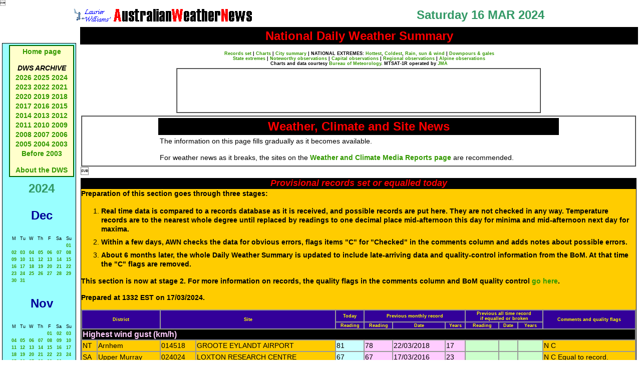

--- FILE ---
content_type: text/html
request_url: https://australianweathernews.com/news/2024/240316.SHTML
body_size: 17527
content:

                                                                                                                             




<!DOCTYPE HTML PUBLIC "-//W3C//DTD HTML 4.01 Transitional//EN">
<html>
<head>
<title>Australian Weather News -- 16 MAR 2024</title>
<meta http-equiv="Content-Type" content="text/html
 charset=iso-8859-1">
<link href="../../styles/mainStyles.css" rel="stylesheet" type="text/css">
<script type="text/javascript">

  var _gaq = _gaq || [];
  _gaq.push(['_setAccount', 'UA-19763045-1']);
  _gaq.push(['_trackPageview']);

  (function() {
    var ga = document.createElement('script'); ga.type = 'text/javascript'; ga.async = true;
    ga.src = ('https:' == document.location.protocol ? 'https://ssl' : 'http://www') + '.google-analytics.com/ga.js';
    var s = document.getElementsByTagName('script')[0]; s.parentNode.insertBefore(ga, s);
  })();

</script>
                                                                                                                             




</head>
<body>
<table width="100%" cellpadding="2">
  <tr align="center" valign="middle">
    <td width="50%"><img src="../../images/Anemsmall.gif" width="30" height="27"><img src="../../images/AWNBanner.gif" width="334" height="25"></td>
    <td width="50%" class="pageHeading">Saturday 16 MAR 2024</td>
  </tr>
</table>
<table width="100%" cellpadding="2">
  <tr>
    <td width="135" align="left" valign="top"><link href="../../styles/mainStyles.css" rel="stylesheet" type="text/css">
<style type="text/css">
<!--
.style1 {font-size: 12px}
-->
</style>
<blockquote>&nbsp;</blockquote>
<table width="130" cellpadding="3" cellspacing="0" class="boxLineBlue">
  <tr>
    <td align="left" valign="top">&nbsp;</td>
    <td height="136" align="left" valign="top"><table width="100%"  border="1" cellpadding="2" cellspacing="0" bordercolor="#006600" bgcolor="#FFFFCC">
      <tr>
        <td align="center"><p><a href="../../index.shtml">Home page</a> </p>
            <p><em><strong>DWS ARCHIVE</strong></em><br />
<a href=
"http://www.australianweathernews.com/news/2026/00news2026headlines.shtml">2026</a> <a href="http://www.australianweathernews.com/news/2025/00news2025headlines.shtml">2025</a> <a href="http://www.australianweathernews.com/news/2024/00news2024headlines.shtml">2024</a> <a href="http://www.australianweathernews.com/news/2023/00news2023headlines.shtml">2023</a> <a href="http://www.australianweathernews.com/news/2022/00news2022headlines.shtml">2022</a> <a href="http://www.australianweathernews.com/news/2021/00news2021headlines.shtml">2021</a> <a href="http://www.australianweathernews.com/news/2020/00news2020headlines.shtml">2020</a> <a href="http://www.australianweathernews.com/news/2019/00news2019headlines.shtml">2019</a> <a href="http://www.australianweathernews.com/news/2018/00news2018headlines.shtml">2018</a> <a href="http://www.australianweathernews.com/news/2017/00news2017headlines.shtml">2017</a> <a href="http://www.australianweathernews.com/news/2016/00news2016headlines.shtml">2016</a> <a href="http://www.australianweathernews.com/news/2015/00news2015headlines.shtml">2015</a> <a href="http://www.australianweathernews.com/news/2014/00news2014headlines.shtml">2014</a> <a href="http://www.australianweathernews.com/news/2013/00news2013headlines.shtml">2013</a> <a href="http://www.australianweathernews.com/news/2012/00news2012headlines.shtml">2012</a> <a href="http://www.australianweathernews.com/news/2011/00news2011headlines.shtml">2011</a> <a href="http://www.australianweathernews.com/news/2010/00news2010headlines.shtml">2010</a> <a href="http://www.australianweathernews.com/news/2009/00news2009headlines.shtml">2009</a> <a href="http://www.australianweathernews.com/news/2008/00news2008headlines.shtml">2008</a> <a href="http://www.australianweathernews.com/news/2007/00news2007headlines.shtml">2007</a> <a href="http://www.australianweathernews.com/news/2006/00news2006headlines.shtml">2006</a> <a href="http://www.australianweathernews.com/news/2005/00news2005headlines.shtml">2005</a> <a href="http://www.australianweathernews.com/news/2004/00news2004headlines.shtml">2004 </a><a href="http://www.australianweathernews.com/news/2003/00news2003headlines.shtml">2003<br />              </a><a href="http://www.australianweathernews.com/news/news.htm">Before 2003</a></p>
          <p><a href="../../about_AWN.htm" target="_blank">About the DWS</a> </p></td>
      </tr>
    </table>
    <p></td>
  </tr>
  <tr>
    <td align="center" valign="top">&nbsp;</td>
    <td align="center" valign="top"><p align="center" class="pageHeading">2024
      <p class="sectionHead">Dec</p>
      <table width="130" align="center" class="small">
        <tr align="center">
          <td>M</td>
          <td>Tu</td>
          <td>W</td>
          <td>Th</td>
          <td>F</td>
          <td>Sa</td>
          <td>Su</td>
        </tr>
        <tr align="center">
          <td>&nbsp;</td>
          <td>&nbsp;</td>
          <td>&nbsp;</td>
          <td>&nbsp;</td>
          <td>&nbsp;</td>
          <td>&nbsp;</td>
          <td><a href="241201.SHTML">01</a></td>
        </tr>
        <tr align="center">
          <td><a href="241202.SHTML">02</a></td>
          <td><a href="241203.SHTML">03</a></td>
          <td><a href="241204.SHTML">04</a></td>
          <td><a href="241205.SHTML">05</a></td>
          <td><a href="241206.SHTML">06</a></td>
          <td><a href="241207.SHTML">07</a></td>
          <td><a href="241208.SHTML">08</a></td>
        </tr>
        <tr align="center">
          <td><a href="241209.SHTML">09</a></td>
          <td><a href="241210.SHTML">10</a></td>
          <td><a href="241211.SHTML">11</a></td>
          <td><a href="241212.SHTML">12</a></td>
          <td><a href="241213.SHTML">13</a></td>
          <td><a href="241214.SHTML">14</a></td>
          <td><a href="241215.SHTML">15</a></td>
        </tr>
        <tr align="center">
          <td><a href="241216.SHTML">16</a></td>
          <td><a href="241217.SHTML">17</a></td>
          <td><a href="241218.SHTML">18</a></td>
          <td><a href="241219.SHTML">19</a></td>
          <td><a href="241220.SHTML">20</a></td>
          <td><a href="241221.SHTML">21</a></td>
          <td><a href="241222.SHTML">22</a></td>
        </tr>
        <tr align="center">
          <td><a href="241223.SHTML">23</a></td>
          <td><a href="241224.SHTML">24</a></td>
          <td><a href="241225.SHTML">25</a></td>
          <td><a href="241226.SHTML">26</a></td>
          <td><a href="241227.SHTML">27</a></td>
          <td><a href="241228.SHTML">28</a></td>
          <td><a href="241229.SHTML">29</a></td>
        </tr>
        <tr align="center">
          <td><a href="241230.SHTML">30</a></td>
          <td><a href="241231.SHTML">31</a></td>
          <td>&nbsp;</td>
          <td>&nbsp;</td>
          <td>&nbsp;</td>
          <td>&nbsp;</td>
          <td>&nbsp;</td>
        </tr>
      </table>
      <p class="sectionHead">Nov</p>
      <table width="130" align="center" class="small">
        <tr align="center">
          <td>M</td>
          <td>Tu</td>
          <td>W</td>
          <td>Th</td>
          <td>F</td>
          <td>Sa</td>
          <td>Su</td>
        </tr>
        <tr align="center">
          <td>&nbsp;</td>
          <td>&nbsp;</td>
          <td>&nbsp;</td>
          <td>&nbsp;</td>
          <td><a href="241101.SHTML">01</a></td>
          <td><a href="241102.SHTML">02</a></td>
          <td><a href="241103.SHTML">03</a></td>
        </tr>
        <tr align="center">
          <td><a href="241104.SHTML">04</a></td>
          <td><a href="241105.SHTML">05</a></td>
          <td><a href="241106.SHTML">06</a></td>
          <td><a href="241107.SHTML">07</a></td>
          <td><a href="241108.SHTML">08</a></td>
          <td><a href="241109.SHTML">09</a></td>
          <td><a href="241110.SHTML">10</a></td>
        </tr>
        <tr align="center">
          <td><a href="241111.SHTML">11</a></td>
          <td><a href="241112.SHTML">12</a></td>
          <td><a href="241113.SHTML">13</a></td>
          <td><a href="241114.SHTML">14</a></td>
          <td><a href="241115.SHTML">15</a></td>
          <td><a href="241116.SHTML">16</a></td>
          <td><a href="241117.SHTML">17</a></td>
        </tr>
        <tr align="center">
          <td><a href="241118.SHTML">18</a></td>
          <td><a href="241119.SHTML">19</a></td>
          <td><a href="241120.SHTML">20</a></td>
          <td><a href="241121.SHTML">21</a></td>
          <td><a href="241122.SHTML">22</a></td>
          <td><a href="241123.SHTML">23</a></td>
          <td><a href="241124.SHTML">24</a></td>
        </tr>
        <tr align="center">
          <td><a href="241125.SHTML">25</a></td>
          <td><a href="241126.SHTML">26</a></td>
          <td><a href="241127.SHTML">27</a></td>
          <td><a href="241128.SHTML">28</a></td>
          <td><a href="241129.SHTML">29</a></td>
          <td><a href="241130.SHTML">30</a></td>
          <td>&nbsp;</td>
        </tr>
      </table>
      <p class="sectionHead">Oct</p>
      <table width="130" align="center" class="small">
        <tr align="center">
          <td>M</td>
          <td>Tu</td>
          <td>W</td>
          <td>Th</td>
          <td>F</td>
          <td>Sa</td>
          <td>Su</td>
        </tr>
        <tr align="center">
          <td>&nbsp;</td>
          <td><a href="241001.SHTML">01</a></td>
          <td><a href="241002.SHTML">02</a></td>
          <td><a href="241003.SHTML">03</a></td>
          <td><a href="241004.SHTML">04</a></td>
          <td><a href="241005.SHTML">05</a></td>
          <td><a href="241006.SHTML">06</a></td>
        </tr>
        <tr align="center">
          <td><a href="241007.SHTML">07</a></td>
          <td><a href="241008.SHTML">08</a></td>
          <td><a href="241009.SHTML">09</a></td>
          <td><a href="241010.SHTML">10</a></td>
          <td><a href="241011.SHTML">11</a></td>
          <td><a href="241012.SHTML">12</a></td>
          <td><a href="241013.SHTML">13</a></td>
        </tr>
        <tr align="center">
          <td><a href="241014.SHTML">14</a></td>
          <td><a href="241015.SHTML">15</a></td>
          <td><a href="241016.SHTML">16</a></td>
          <td><a href="241017.SHTML">17</a></td>
          <td><a href="241018.SHTML">18</a></td>
          <td><a href="241019.SHTML">19</a></td>
          <td><a href="241020.SHTML">20</a></td>
        </tr>
        <tr align="center">
          <td><a href="241021.SHTML">21</a></td>
          <td><a href="241022.SHTML">22</a></td>
          <td><a href="241023.SHTML">23</a></td>
          <td><a href="241024.SHTML">24</a></td>
          <td><a href="241025.SHTML">25</a></td>
          <td><a href="241026.SHTML">26</a></td>
          <td><a href="241027.SHTML">27</a></td>
        </tr>
        <tr align="center">
          <td><a href="241028.SHTML">28</a></td>
          <td><a href="241029.SHTML">29</a></td>
          <td><a href="241030.SHTML">30</a></td>
          <td><a href="241031.SHTML">31</a></td>
          <td>&nbsp;</td>
          <td>&nbsp;</td>
          <td>&nbsp;</td>
        </tr>
      </table>
      <p class="sectionHead">Sep</p>
      <table width="130" align="center" class="small">
        <tr align="center">
          <td>M</td>
          <td>Tu</td>
          <td>W</td>
          <td>Th</td>
          <td>F</td>
          <td>Sa</td>
          <td>Su</td>
        </tr>
        <tr align="center">
          <td>&nbsp;</td>
          <td>&nbsp;</td>
          <td>&nbsp;</td>
          <td>&nbsp;</td>
          <td>&nbsp;</td>
          <td>&nbsp;</td>
          <td><a href="240901.SHTML">01</a></td>
        </tr>
        <tr align="center">
          <td><a href="240902.SHTML">02</a></td>
          <td><a href="240903.SHTML">03</a></td>
          <td><a href="240904.SHTML">04</a></td>
          <td><a href="240905.SHTML">05</a></td>
          <td><a href="240906.SHTML">06</a></td>
          <td><a href="240907.SHTML">07</a></td>
          <td><a href="240908.SHTML">08</a></td>
        </tr>
        <tr align="center">
          <td><a href="240909.SHTML">09</a></td>
          <td><a href="240910.SHTML">10</a></td>
          <td><a href="240911.SHTML">11</a></td>
          <td><a href="240912.SHTML">12</a></td>
          <td><a href="240913.SHTML">13</a></td>
          <td><a href="240914.SHTML">14</a></td>
          <td><a href="240915.SHTML">15</a></td>
        </tr>
        <tr align="center">
          <td><a href="240916.SHTML">16</a></td>
          <td><a href="240917.SHTML">17</a></td>
          <td><a href="240918.SHTML">18</a></td>
          <td><a href="240919.SHTML">19</a></td>
          <td><a href="240920.SHTML">20</a></td>
          <td><a href="240921.SHTML">21</a></td>
          <td><a href="240922.SHTML">22</a></td>
        </tr>
        <tr align="center">
          <td><a href="240923.SHTML">23</a></td>
          <td><a href="240924.SHTML">24</a></td>
          <td><a href="240925.SHTML">25</a></td>
          <td><a href="240926.SHTML">26</a></td>
          <td><a href="240927.SHTML">27</a></td>
          <td><a href="240928.SHTML">28</a></td>
          <td><a href="240929.SHTML">29</a></td>
        </tr>
        <tr align="center">
          <td><a href="240930.SHTML">30</a></td>
          <td>&nbsp;</td>
          <td>&nbsp;</td>
          <td>&nbsp;</td>
          <td>&nbsp;</td>
          <td>&nbsp;</td>
          <td>&nbsp;</td>
        </tr>
      </table>
      <p class="sectionHead">Aug</p>
      <table width="130" align="center" class="small">
        <tr align="center">
          <td>M</td>
          <td>Tu</td>
          <td>W</td>
          <td>Th</td>
          <td>F</td>
          <td>Sa</td>
          <td>Su</td>
        </tr>
        <tr align="center">
          <td>&nbsp;</td>
          <td>&nbsp;</td>
          <td>&nbsp;</td>
          <td><a href="240801.SHTML">01</a></td>
          <td><a href="240802.SHTML">02</a></td>
          <td><a href="240803.SHTML">03</a></td>
          <td><a href="240804.SHTML">04</a></td>
        </tr>
        <tr align="center">
          <td><a href="240805.SHTML">05</a></td>
          <td><a href="240806.SHTML">06</a></td>
          <td><a href="240807.SHTML">07</a></td>
          <td><a href="240808.SHTML">08</a></td>
          <td><a href="240809.SHTML">09</a></td>
          <td><a href="240810.SHTML">10</a></td>
          <td><a href="240811.SHTML">11</a></td>
        </tr>
        <tr align="center">
          <td><a href="240812.SHTML">12</a></td>
          <td><a href="240813.SHTML">13</a></td>
          <td><a href="240814.SHTML">14</a></td>
          <td><a href="240815.SHTML">15</a></td>
          <td><a href="240816.SHTML">16</a></td>
          <td><a href="240817.SHTML">17</a></td>
          <td><a href="240818.SHTML">18</a></td>
        </tr>
        <tr align="center">
          <td><a href="240819.SHTML">19</a></td>
          <td><a href="240820.SHTML">20</a></td>
          <td><a href="240821.SHTML">21</a></td>
          <td><a href="240822.SHTML">22</a></td>
          <td><a href="240823.SHTML">23</a></td>
          <td><a href="240824.SHTML">24</a></td>
          <td><a href="240825.SHTML">25</a></td>
        </tr>
        <tr align="center">
          <td><a href="240826.SHTML">26</a></td>
          <td><a href="240827.SHTML">27</a></td>
          <td><a href="240828.SHTML">28</a></td>
          <td><a href="240829.SHTML">29</a></td>
          <td><a href="240830.SHTML">30</a></td>
          <td><a href="240831.SHTML">31</a></td>
          <td>&nbsp;</td>
        </tr>
      </table>
      <p class="sectionHead">Jul</p>
      <table width="130" align="center" class="small">
        <tr align="center">
          <td>M</td>
          <td>Tu</td>
          <td>W</td>
          <td>Th</td>
          <td>F</td>
          <td>Sa</td>
          <td>Su</td>
        </tr>
        <tr align="center">
          <td><a href="240701.SHTML">01</a></td>
          <td><a href="240702.SHTML">02</a></td>
          <td><a href="240703.SHTML">03</a></td>
          <td><a href="240704.SHTML">04</a></td>
          <td><a href="240705.SHTML">05</a></td>
          <td><a href="240706.SHTML">06</a></td>
          <td><a href="240707.SHTML">07</a></td>
        </tr>
        <tr align="center">
          <td><a href="240708.SHTML">08</a></td>
          <td><a href="240709.SHTML">09</a></td>
          <td><a href="240710.SHTML">10</a></td>
          <td><a href="240711.SHTML">11</a></td>
          <td><a href="240712.SHTML">12</a></td>
          <td><a href="240713.SHTML">13</a></td>
          <td><a href="240714.SHTML">14</a></td>
        </tr>
        <tr align="center">
          <td><a href="240715.SHTML">15</a></td>
          <td><a href="240716.SHTML">16</a></td>
          <td><a href="240717.SHTML">17</a></td>
          <td><a href="240718.SHTML">18</a></td>
          <td><a href="240719.SHTML">19</a></td>
          <td><a href="240720.SHTML">20</a></td>
          <td><a href="240721.SHTML">21</a></td>
        </tr>
        <tr align="center">
          <td><a href="240722.SHTML">22</a></td>
          <td><a href="240723.SHTML">23</a></td>
          <td><a href="240724.SHTML">24</a></td>
          <td><a href="240725.SHTML">25</a></td>
          <td><a href="240726.SHTML">26</a></td>
          <td><a href="240727.SHTML">27</a></td>
          <td><a href="240728.SHTML">28</a></td>
        </tr>
        <tr align="center">
          <td><a href="240729.SHTML">29</a></td>
          <td><a href="240730.SHTML">30</a></td>
          <td><a href="240731.SHTML">31</a></td>
          <td>&nbsp;</td>
          <td>&nbsp;</td>
          <td>&nbsp;</td>
          <td>&nbsp;</td>
        </tr>
      </table>
      <p class="sectionHead">Jun</p>
      <table width="130" align="center" class="small">
        <tr align="center">
          <td>M</td>
          <td>Tu</td>
          <td>W</td>
          <td>Th</td>
          <td>F</td>
          <td>Sa</td>
          <td>Su</td>
        </tr>
        <tr align="center">
          <td>&nbsp;</td>
          <td>&nbsp;</td>
          <td>&nbsp;</td>
          <td>&nbsp;</td>
          <td>&nbsp;</td>
          <td><a href="240601.SHTML">01</a></td>
          <td><a href="240602.SHTML">02</a></td>
        </tr>
        <tr align="center">
          <td><a href="240603.SHTML">03</a></td>
          <td><a href="240604.SHTML">04</a></td>
          <td><a href="240605.SHTML">05</a></td>
          <td><a href="240606.SHTML">06</a></td>
          <td><a href="240607.SHTML">07</a></td>
          <td><a href="240608.SHTML">08</a></td>
          <td><a href="240609.SHTML">09</a></td>
        </tr>
        <tr align="center">
          <td><a href="240610.SHTML">10</a></td>
          <td><a href="240611.SHTML">11</a></td>
          <td><a href="240612.SHTML">12</a></td>
          <td><a href="240613.SHTML">13</a></td>
          <td><a href="240614.SHTML">14</a></td>
          <td><a href="240615.SHTML">15</a></td>
          <td><a href="240616.SHTML">16</a></td>
        </tr>
        <tr align="center">
          <td><a href="240617.SHTML">17</a></td>
          <td><a href="240618.SHTML">18</a></td>
          <td><a href="240619.SHTML">19</a></td>
          <td><a href="240620.SHTML">20</a></td>
          <td><a href="240621.SHTML">21</a></td>
          <td><a href="240622.SHTML">22</a></td>
          <td><a href="240623.SHTML">23</a></td>
        </tr>
        <tr align="center">
          <td><a href="240624.SHTML">24</a></td>
          <td><a href="240625.SHTML">25</a></td>
          <td><a href="240626.SHTML">26</a></td>
          <td><a href="240627.SHTML">27</a></td>
          <td><a href="240628.SHTML">28</a></td>
          <td><a href="240629.SHTML">29</a></td>
          <td><a href="240630.SHTML">30</a></td>
        </tr>
      </table>
      <p class="sectionHead">May</p>
      <table width="130" align="center" class="small">
        <tr align="center">
          <td>M</td>
          <td>Tu</td>
          <td>W</td>
          <td>Th</td>
          <td>F</td>
          <td>Sa</td>
          <td>Su</td>
        </tr>
        <tr align="center">
          <td>&nbsp;</td>
          <td>&nbsp;</td>
          <td><a href="240501.SHTML">01</a></td>
          <td><a href="240502.SHTML">02</a></td>
          <td><a href="240503.SHTML">03</a></td>
          <td><a href="240504.SHTML">04</a></td>
          <td><a href="240505.SHTML">05</a></td>
        </tr>
        <tr align="center">
          <td><a href="240506.SHTML">06</a></td>
          <td><a href="240507.SHTML">07</a></td>
          <td><a href="240508.SHTML">08</a></td>
          <td><a href="240509.SHTML">09</a></td>
          <td><a href="240510.SHTML">10</a></td>
          <td><a href="240511.SHTML">11</a></td>
          <td><a href="240512.SHTML">12</a></td>
        </tr>
        <tr align="center">
          <td><a href="240513.SHTML">13</a></td>
          <td><a href="240514.SHTML">14</a></td>
          <td><a href="240515.SHTML">15</a></td>
          <td><a href="240516.SHTML">16</a></td>
          <td><a href="240517.SHTML">17</a></td>
          <td><a href="240518.SHTML">18</a></td>
          <td><a href="240519.SHTML">19</a></td>
        </tr>
        <tr align="center">
          <td><a href="240520.SHTML">20</a></td>
          <td><a href="240521.SHTML">21</a></td>
          <td><a href="240522.SHTML">22</a></td>
          <td><a href="240523.SHTML">23</a></td>
          <td><a href="240524.SHTML">24</a></td>
          <td><a href="240525.SHTML">25</a></td>
          <td><a href="240526.SHTML">26</a></td>
        </tr>
        <tr align="center">
          <td><a href="240527.SHTML">27</a></td>
          <td><a href="240528.SHTML">28</a></td>
          <td><a href="240529.SHTML">29</a></td>
          <td><a href="240530.SHTML">30</a></td>
          <td><a href="240531.SHTML">31</a></td>
          <td>&nbsp;</td>
          <td>&nbsp;</td>
        </tr>
      </table>
      <p class="sectionHead">Apr</p>
      <table width="130" align="center" class="small">
        <tr align="center">
          <td>M</td>
          <td>Tu</td>
          <td>W</td>
          <td>Th</td>
          <td>F</td>
          <td>Sa</td>
          <td>Su</td>
        </tr>
        <tr align="center">
          <td><a href="240401.SHTML">01</a></td>
          <td><a href="240402.SHTML">02</a></td>
          <td><a href="240403.SHTML">03</a></td>
          <td><a href="240404.SHTML">04</a></td>
          <td><a href="240405.SHTML">05</a></td>
          <td><a href="240406.SHTML">06</a></td>
          <td><a href="240407.SHTML">07</a></td>
        </tr>
        <tr align="center">
          <td><a href="240408.SHTML">08</a></td>
          <td><a href="240409.SHTML">09</a></td>
          <td><a href="240410.SHTML">10</a></td>
          <td><a href="240411.SHTML">11</a></td>
          <td><a href="240412.SHTML">12</a></td>
          <td><a href="240413.SHTML">13</a></td>
          <td><a href="240414.SHTML">14</a></td>
        </tr>
        <tr align="center">
          <td><a href="240415.SHTML">15</a></td>
          <td><a href="240416.SHTML">16</a></td>
          <td><a href="240417.SHTML">17</a></td>
          <td><a href="240418.SHTML">18</a></td>
          <td><a href="240419.SHTML">19</a></td>
          <td><a href="240420.SHTML">20</a></td>
          <td><a href="240421.SHTML">21</a></td>
        </tr>
        <tr align="center">
          <td><a href="240422.SHTML">22</a></td>
          <td><a href="240423.SHTML">23</a></td>
          <td><a href="240424.SHTML">24</a></td>
          <td><a href="240425.SHTML">25</a></td>
          <td><a href="240426.SHTML">26</a></td>
          <td><a href="240427.SHTML">27</a></td>
          <td><a href="240428.SHTML">28</a></td>
        </tr>
        <tr align="center">
          <td><a href="240429.SHTML">29</a></td>
          <td><a href="240430.SHTML">30</a></td>
          <td>&nbsp;</td>
          <td>&nbsp;</td>
          <td>&nbsp;</td>
          <td>&nbsp;</td>
          <td>&nbsp;</td>
        </tr>
      </table>
      <p class="sectionHead">Mar</p>
      <table width="130" align="center" class="small">
        <tr align="center">
          <td>M</td>
          <td>Tu</td>
          <td>W</td>
          <td>Th</td>
          <td>F</td>
          <td>Sa</td>
          <td>Su</td>
        </tr>
        <tr align="center">
          <td>&nbsp;</td>
          <td>&nbsp;</td>
          <td>&nbsp;</td>
          <td>&nbsp;</td>
          <td><a href="240301.SHTML">01</a></td>
          <td><a href="240302.SHTML">02</a></td>
          <td><a href="240303.SHTML">03</a></td>
        </tr>
        <tr align="center">
          <td><a href="240304.SHTML">04</a></td>
          <td><a href="240305.SHTML">05</a></td>
          <td><a href="240306.SHTML">06</a></td>
          <td><a href="240307.SHTML">07</a></td>
          <td><a href="240308.SHTML">08</a></td>
          <td><a href="240309.SHTML">09</a></td>
          <td><a href="240310.SHTML">10</a></td>
        </tr>
        <tr align="center">
          <td><a href="240311.SHTML">11</a></td>
          <td><a href="240312.SHTML">12</a></td>
          <td><a href="240313.SHTML">13</a></td>
          <td><a href="240314.SHTML">14</a></td>
          <td><a href="240315.SHTML">15</a></td>
          <td><a href="240316.SHTML">16</a></td>
          <td><a href="240317.SHTML">17</a></td>
        </tr>
        <tr align="center">
          <td><a href="240318.SHTML">18</a></td>
          <td><a href="240319.SHTML">19</a></td>
          <td><a href="240320.SHTML">20</a></td>
          <td><a href="240321.SHTML">21</a></td>
          <td><a href="240322.SHTML">22</a></td>
          <td><a href="240323.SHTML">23</a></td>
          <td><a href="240324.SHTML">24</a></td>
        </tr>
        <tr align="center">
          <td><a href="240325.SHTML">25</a></td>
          <td><a href="240326.SHTML">26</a></td>
          <td><a href="240327.SHTML">27</a></td>
          <td><a href="240328.SHTML">28</a></td>
          <td><a href="240329.SHTML">29</a></td>
          <td><a href="240330.SHTML">30</a></td>
          <td><a href="240331.SHTML">31</a></td>
        </tr>
      </table>
      <p class="sectionHead">Feb</p>
      <table width="130" align="center" class="small">
        <tr align="center">
          <td>M</td>
          <td>Tu</td>
          <td>W</td>
          <td>Th</td>
          <td>F</td>
          <td>Sa</td>
          <td>Su</td>
        </tr>
        <tr align="center">
          <td>&nbsp;</td>
          <td>&nbsp;</td>
          <td>&nbsp;</td>
          <td><a href="240201.SHTML">01</a></td>
          <td><a href="240202.SHTML">02</a></td>
          <td><a href="240203.SHTML">03</a></td>
          <td><a href="240204.SHTML">04</a></td>
        </tr>
        <tr align="center">
          <td><a href="240205.SHTML">05</a></td>
          <td><a href="240206.SHTML">06</a></td>
          <td><a href="240207.SHTML">07</a></td>
          <td><a href="240208.SHTML">08</a></td>
          <td><a href="240209.SHTML">09</a></td>
          <td><a href="240210.SHTML">10</a></td>
          <td><a href="240211.SHTML">11</a></td>
        </tr>
        <tr align="center">
          <td><a href="240212.SHTML">12</a></td>
          <td><a href="240213.SHTML">13</a></td>
          <td><a href="240214.SHTML">14</a></td>
          <td><a href="240215.SHTML">15</a></td>
          <td><a href="240216.SHTML">16</a></td>
          <td><a href="240217.SHTML">17</a></td>
          <td><a href="240218.SHTML">18</a></td>
        </tr>
        <tr align="center">
          <td><a href="240219.SHTML">19</a></td>
          <td><a href="240220.SHTML">20</a></td>
          <td><a href="240221.SHTML">21</a></td>
          <td><a href="240222.SHTML">22</a></td>
          <td><a href="240223.SHTML">23</a></td>
          <td><a href="240224.SHTML">24</a></td>
          <td><a href="240225.SHTML">25</a></td>
        </tr>
        <tr align="center">
          <td><a href="240226.SHTML">26</a></td>
          <td><a href="240227.SHTML">27</a></td>
          <td><a href="240228.SHTML">28</a></td>
          <td><a href="240229.SHTML">29</a></td>
          <td>&nbsp;</td>
          <td>&nbsp;</td>
          <td>&nbsp;</td>
        </tr>
      </table>
      <p class="sectionHead">Jan</p>
      <table width="130" align="center" class="small">
        <tr align="center">
          <td>M</td>
          <td>Tu</td>
          <td>W</td>
          <td>Th</td>
          <td>F</td>
          <td>Sa</td>
          <td>Su</td>
        </tr>
        <tr align="center">
          <td><a href="240101.SHTML">01</a></td>
          <td><a href="240102.SHTML">02</a></td>
          <td><a href="240103.SHTML">03</a></td>
          <td><a href="240104.SHTML">04</a></td>
          <td><a href="240105.SHTML">05</a></td>
          <td><a href="240106.SHTML">06</a></td>
          <td><a href="240107.SHTML">07</a></td>
        </tr>
        <tr align="center">
          <td><a href="240108.SHTML">08</a></td>
          <td><a href="240109.SHTML">09</a></td>
          <td><a href="240110.SHTML">10</a></td>
          <td><a href="240111.SHTML">11</a></td>
          <td><a href="240112.SHTML">12</a></td>
          <td><a href="240113.SHTML">13</a></td>
          <td><a href="240114.SHTML">14</a></td>
        </tr>
        <tr align="center">
          <td><a href="240115.SHTML">15</a></td>
          <td><a href="240116.SHTML">16</a></td>
          <td><a href="240117.SHTML">17</a></td>
          <td><a href="240118.SHTML">18</a></td>
          <td><a href="240119.SHTML">19</a></td>
          <td><a href="240120.SHTML">20</a></td>
          <td><a href="240121.SHTML">21</a></td>
        </tr>
        <tr align="center">
          <td><a href="240122.SHTML">22</a></td>
          <td><a href="240123.SHTML">23</a></td>
          <td><a href="240124.SHTML">24</a></td>
          <td><a href="240125.SHTML">25</a></td>
          <td><a href="240126.SHTML">26</a></td>
          <td><a href="240127.SHTML">27</a></td>
          <td><a href="240128.SHTML">28</a></td>
        </tr>
        <tr align="center">
          <td><a href="240129.SHTML">29</a></td>
          <td><a href="240130.SHTML">30</a></td>
          <td><a href="240131.SHTML">31</a></td>
          <td>&nbsp;</td>
          <td>&nbsp;</td>
          <td>&nbsp;</td>
          <td>&nbsp;</td>
        </tr>
      </table>    </td>
  </tr>
  <tr>
    <td align="left" valign="top">&nbsp;</td>
    <td height="136" align="left" valign="top">    
    <p></a><strong><em>Monthly summaries:</em></strong><br />
        <a href="http://www.bom.gov.au/climate/current/" target="_blank">from BoM</a>    
    <p><em><strong>Find a place:</strong></em><br />
        <a href="https://www.google.com.au/maps/" target="_blank">Google Maps</a> | <br>
      <a href="http://www.ga.gov.au/map/names/" target="_blank">Aust Gazetteer</a>|<br>
      <a href="http://www.geonames.org/" target="_blank">Geonames</a>    
    <p><em><strong>Weather terms:</strong></em><br />
      <a href="http://www.weatherzone.com.au/help/glossary.jsp" target="_blank">WeatherZone</a> | <a href="http://www.bom.gov.au/lam/glossary/" target="_blank">BoM</a> |<br /> 
      <a href="http://amsglossary.allenpress.com/glossary/" target="_blank" class="style1">American Met Soc </a>| <a href="http://w1.weather.gov/glossary/" target="_blank">NOAA</a> | <a href="http://weatherfaqs.org.uk/node/37" target="_blank">uk.sci.weather</a>    
    | <a href="http://www.imdpune.gov.in/Weather/Reports/glossary.pdf" target="_blank">India Meteorological Department</a> 
    <p>    </td>
  </tr>
</table>

</td>
    <td valign="top"><table width="100%">
       <tr>
<td width="100%" colspan="2" bgcolor="#000000"><div align="center">
<p><span class="extremesTitle">National Daily Weather Summary</span></p></div></td></tr>
<tr><td colspan="2" ALIGN="CENTER" CLASS="smallBold">
<BR><A HREF="#records"><STRONG>Records set</STRONG></A> |
<A HREF="#charts"><STRONG>Charts</STRONG></A> |
<A HREF="#cities"><STRONG>City summary</STRONG></A> |
<STRONG>NATIONAL EXTREMES: </STRONG><A HREF="#hottest"><STRONG>Hottest</STRONG></A>,
<A HREF="#coldest"><STRONG>Coldest</STRONG></A>,
<STRONG><A HREF="#wettest">Rain, sun &amp
 wind</A></STRONG> |
<STRONG><A HREF="#downpours">Downpours &amp
 gales</A></STRONG><A HREF="#downpours"></A><BR>
<STRONG><A HREF="../../archives/stateExt/2024/ST240316.HTM" TARGET="_blank">State extremes</A></STRONG> |
<B><A HREF="../../archives/notewthy/2024/NO240316.HTM" TARGET="_blank">Noteworthy observations</A> |
<a href="../../archives/capcity/2024/CA240316.HTM" target="_blank">Capital observations</a> |
<a href="../../archives/regional/2024/RE240316.HTM" target="_blank">Regional observations</a> |
<a href="../../archives/alpine/2024/AL240316.HTM" target="_blank">Alpine observations</a></b>
<BR>Charts and data courtesy <A HREF="http://www.bom.gov.au/" TARGET="_blank">Bureau of Meteorology</A>. MTSAT-1R operated by <a href="http://www.jma.go.jp/JMA_HP/jma/indexe.html" target="_blank">JMA</a><BR> </td></tr>
<TR><TD><table width="728" height="90" border="1" align="center" cellpadding="0" cellspacing="0">
          <tr><td>
<script type="text/javascript"><!--
google_ad_client = "pub-6328418492105296"
/* 728x90, created 11/16/10 */
google_ad_slot = "2991777346"
google_ad_width = 728
google_ad_height = 90
//-->
</script>
<script type="text/javascript"
src="http://pagead2.googlesyndication.com/pagead/show_ads.js">
</script>	
			</td></tr></table>
</TD></TR>
<tr><td>

                                                                                                                             




<LINK HREF="../../styles/mainStyles.css" REL="stylesheet" TYPE="text/css">
<table border="0" width="100%" cellpadding="0" cellspacing="1">
<tr><TD>
<table border="1" width="100%" cellpadding="3" cellspacing="0">
<tr><TD>
<TABLE WIDTH="800" BORDER="0" ALIGN="CENTER" CELLPADDING="3" CELLSPACING="0" BGCOLOR="#000000">
      <TR>
 <TD ALIGN="CENTER">
        <SPAN CLASS="extremesTitle">Weather, Climate and Site News</SPAN></TD>
      </TR>
</TABLE>
<table width="800" border="0" align="center">  <tr>    <td>
<P>The information on this page fills gradually as it becomes available.
<P>For weather news as it breaks, the sites on the <a href="../../sitepages/severe/severe_weather_realtime_news.htm">Weather and Climate Media Reports page</a> are recommended. <P>
</td></tr>
</table>
</td></tr>
</table>
</td></tr>
</table>

</td></tr>
<tr><td>

                                                                                                                             




<LINK HREF="../../styles/mainStyles.css" REL="stylesheet" TYPE="text/css">
<style type="text/css">
<!--
.style1 {color: #00FF00}
.style2 {color: #FF0000}
.style3 {color: #FFFF00}
.style4 {color: #00FFFF}
.style5 {color: #FFCCFF}
-->
</style>
<table border="0" width="100%" cellpadding="0" cellspacing="0">
<tr><td CLASS="extremesSubTitleRed" width="100%" colspan="2" bgcolor="#000000"><div align="center">
<A NAME="records"></A>Provisional records set or equalled today</div></td></tr>
<tr><td colspan="2" bgcolor="#FFFFFF" class="boxLineBrown"><p><strong>Preparation of this section goes through three stages:</strong></p>
<ol>
<li><strong>Real time data is compared to a records database as it is received, and possible records are put here. They are not checked in any way. Temperature records are to the
nearest whole degree until replaced by readings to one decimal place mid-afternoon this day for minima and mid-afternoon next day for maxima.</strong></li>
<li><strong>Within a few days, AWN checks the data for obvious errors, flags items "C" for "Checked" in the comments column and adds notes about possible errors.</strong></li>
<li><strong>About 6 months later, the whole Daily Weather Summary is updated to include late-arriving data and quality-control information from the BoM.
At that time the "C" flags are removed.</strong></li>
</ol>
<p><strong>This section is now at stage 2. For more information on records, the quality flags in the comments column and BoM quality control <a href="../../records_help.htm" target="_blank">go here</a>.</strong></p>
<p><strong>Prepared at 1332 EST on 17/03/2024. </strong></p>
   <table width="100%"  border="1" cellpadding="1" cellspacing="0" bordercolor="#999999">
      <tr class="smallBoldYellow">
        <td colspan="2" rowspan="2">District</td>
        <td colspan="2" rowspan="2">Site</td>
        <td>Today</td>
        <td colspan="3">Previous monthly record </td>
        <td colspan="3">Previous all time record <br>if equalled or broken </td>
        <td rowspan="2">Comments and quality flags</td>
      </tr>
      <tr class="smallBoldYellow">
        <td>Reading</td>
        <td>Reading</td>
        <td>Date</td>
        <td>Years</td>
        <td>Reading</td>
        <td>Date</td>
        <td>Years</td>
        </tr>
<tr>
<td colspan="15" class="distStation"><span class="style5">Highest wind gust (km/h)</span></td>
      </tr>
      <tr>
        <td><p>NT </p></td>
        <td><p>Arnhem              </p></td>
        <td><p>014518</p></td>
        <td><p>GROOTE EYLANDT AIRPORT                  </p></td>
        <td bgcolor="#CCFFFF"><p> 81   </p></td>
        <td bgcolor="#FFCCFF"><p>  78</p></td>
        <td bgcolor="#FFCCFF"><p>22/03/2018</p></td>
        <td bgcolor="#FFCCFF"><p> 17</p></td>
        <td bgcolor="#CCFFCC"><p>       </p></td>
        <td bgcolor="#CCFFCC"><p>          </p></td>
        <td bgcolor="#CCFFCC"><p>   </p></td>
        <td><p>  N C  </p></td>
        </tr>
      <tr>
        <td><p>SA </p></td>
        <td><p>Upper Murray        </p></td>
        <td><p>024024</p></td>
        <td><p>LOXTON RESEARCH CENTRE                  </p></td>
        <td bgcolor="#CCFFFF"><p> 67   </p></td>
        <td bgcolor="#FFCCFF"><p>  67</p></td>
        <td bgcolor="#FFCCFF"><p>17/03/2016</p></td>
        <td bgcolor="#FFCCFF"><p> 23</p></td>
        <td bgcolor="#CCFFCC"><p>       </p></td>
        <td bgcolor="#CCFFCC"><p>          </p></td>
        <td bgcolor="#CCFFCC"><p>   </p></td>
        <td><p>  N C Equal to record.  </p></td>
        </tr>
    </table>    </td></tr></table>

</td></tr>
<tr ALIGN="CENTER" VALIGN="MIDDLE">
<td ALIGN="CENTER" VALIGN="MIDDLE"><table width="800" border="1" align="center" cellpadding="3" cellspacing="0" bordercolor="#339900">
  <TR align="center" bgcolor="#000000">
    <TD colspan="3" class="extremesTitle"><a name="charts"></a>Saturday 16 MAR 2024 in charts </TD>
  </TR>
  <TR align="center" bgcolor="#000000" class="extremesSubTitleRed">
    <TD>Surface charts </TD>
    <TD>Satellite images </TD>
    <TD>Rain &amp
 temperatures</TD>
  </TR>
  <tr>
    <td colspan="2" align="center" bgcolor="#000000" class="extremesState">4am EST </td>
    <td align="center" bgcolor="#000000" class="extremesState">Rainfall -- 24 hours to 9am </td>
  </tr>
  <tr>
    <td align="center"><a href="../../archives/mslanal/24031518.gif" TARGET="_blank">
    <IMG SRC="../../archives/mslanal/24031518.gif" TITLE="Available about 6.30am EST" width="290" height="190" border="0"></a></td>
    <td align="center"><a href="../../archives/satellite/BoM--irenh/IDE00134.202403151730.jpg" target="_blank">
    <img src="../../archives/satellite/BoM--irenh/IDE00134.202403151730.jpg" TITLE="Available about 4.30am EST" width="234" height="190" border="0"></a></td>
    <td align="center"><a href="../../archives/rainfall/totals/day/2024031620240316.gif" target="_blank"><img src="../../archives/rainfall/totals/day/2024031620240316.gif"
TITLE="Available about 1.45pm EST" width="250" height="171" border="1">
<br><A HREF="../../archives/rainfall/totals/week/2024031020240316.gif" TARGET="_blank"><span class="smallBold">Week to 9am</SPAN></A> |
<A HREF="../../archives/rainfall/totals/daySE/2024031620240316.gif" TARGET="_blank" class="smallBold">SE AUS detail</A></td>
  </tr>
  <tr>
    <td colspan="2" align="center" bgcolor="#000000" class="extremesState">10am EST </td>
    <td align="center" bgcolor="#000000" class="extremesState">Minimum temperature anomalies</td>
  </tr>
  <tr>
    <td align="center"><a href="../../archives/mslanal/24031600.gif" TARGET="_blank">
    <IMG SRC="../../archives/mslanal/24031600.gif" TITLE="Available about 12.30pm EST" width="290" height="190" border="0"></a></td>
    <td align="center"><a href="../../archives/satellite/BoM--irenh/IDE00134.202403152330.jpg" target="_blank">
    <img src="../../archives/satellite/BoM--irenh/IDE00134.202403152330.jpg" TITLE="Available about 10.30am EST" width="234" height="190" border="0"></a></td>
    <td align="center"><A HREF="../../archives/temperature/min/anomaly/day/2024031620240316.gif" TARGET="_blank">
    <IMG SRC="../../archives/temperature/min/anomaly/day/2024031620240316.gif" TITLE="Available about 1.45pm EST next day" WIDTH="250" HEIGHT="171" BORDER="1"></A><br>
      <span class="newsCaptionItals"><STRONG> <A HREF="../../archives/temperature/min/average/day/2024031620240316.gif" TARGET="_blank" class="smallBold">See actual temperatures</A></STRONG></span></td>
  </tr>
  <tr>
    <td colspan="2" align="center" bgcolor="#000000" class="extremesState">4pm EST </td>
    <td align="center" bgcolor="#000000" class="extremesState">Maximum temperature anomalies</td>
  </tr>
  <tr>
    <td align="center"><a href="../../archives/mslanal/24031606.gif" TARGET="_blank">
    <IMG SRC="../../archives/mslanal/24031606.gif" TITLE="Available about 6.30pm EST" width="290" height="190" border="0"></a></td>
    <td align="center"><a href="../../archives/satellite/BoM--irenh/IDE00134.202403160530.jpg" target="_blank">
    <img src="../../archives/satellite/BoM--irenh/IDE00134.202403160530.jpg" TITLE="Available about 4.30pm EST" width="234" height="190" border="0"></a></td>
    <td align="center"><A HREF="../../archives/temperature/max/anomaly/day/2024031620240316.gif" TARGET="_blank">
    <img src="../../archives/temperature/max/anomaly/day/2024031620240316.gif"
TITLE="Available about 1.45pm EST next day." width="250" height="171" border="1"></A><br>
      <span class="newsCaptionItals"><STRONG><A HREF="../../archives/temperature/max/average/day/2024031620240316.gif" TARGET="_blank"><span class="smallBold">
      See actual temperatures</span></A></strong></span></td>
  </tr>
  <tr>
    <td colspan="2" align="center" bgcolor="#000000" class="extremesState">10pm EST </td>
    <td align="center" bgcolor="#000000" class="extremesState">Solar Radiation </td>
  </tr>
  <tr>
    <td align="center"><a href="../../archives/mslanal/24031612.gif" TARGET="_blank">
    <IMG SRC="../../archives/mslanal/24031612.gif" TITLE="Available about 12.30am EST" width="290" height="190" border="0"></a></td>
    <td align="center"><a href="../../archives/satellite/BoM--irenh/IDE00134.202403161130.jpg" target="_blank">
    <img src="../../archives/satellite/BoM--irenh/IDE00134.202403161130.jpg" TITLE="Available about 10.30pm EST" width="234" height="190" border="0"></a></td>
    <td align="center"><a href="../../archives/solrad/2024031620240316.gif" target="_blank"><img src="../../archives/solrad/2024031620240316.gif"
   TITLE="Available about 6.00am EST next day" width="250" height="171" border="1"></A></td>
  </tr>
</table>
  <p>
</p></td></tr>
<tr><td>

                                                                                                                             




<LINK HREF="../../styles/mainStyles.css" REL="stylesheet" TYPE="text/css">
<table border="0" width="100%" cellpadding="0" cellspacing="1">
<tr><td colspan="4" BGCOLOR="#000000" CLASS="extremesTitle"><DIV ALIGN="CENTER">
<A NAME="summary"></A>Summary of observations</DIV></td></tr>
<tr><td colspan="4" ALIGN="CENTER" BGCOLOR="#FFFFFF"><p>For notes on how to interpret
the data and quality control issues, see <A HREF="../../about_AWN.htm" TARGET="_blank">Daily Weather Summary Help</A>.<br>
<b>Data is as received at 13:29EST, 17/03/2024.</b></p>
<P> </P></td></tr>
<tr><td colspan="4" BGCOLOR="#000000" CLASS="extremesSubTitleYellow"><DIV ALIGN="CENTER"><A NAME="cities"></A>Observations and extremes for Saturday 16 MAR 2024<br />
Cities with 2018 populations over 40,000 (QLD, NSW, ACT, VIC) or 20,000 (WA, NT ,SA, TAS) </DIV></td></tr>
<tr><td colspan="4"><TABLE WIDTH="100%" BORDER="1" CELLPADDING="2" CELLSPACING="0" BORDERCOLOR="#006633" BGCOLOR="#FFFF99" CLASS="small">
  <TR ALIGN="center" VALIGN="middle">
        <TD> </TD>
        <TD WIDTH="8%"><STRONG>Max<BR>&deg
C </STRONG></TD>
        <TD WIDTH="8%"><STRONG>+/- norm<BR>&deg
C </STRONG></TD>
        <TD WIDTH="8%"><STRONG>Min<BR>&deg
C </STRONG></TD>
        <TD WIDTH="8%"><STRONG>+/- norm<BR>&deg
C </STRONG></TD>
        <TD WIDTH="8%"><STRONG>Grass Min<BR>&deg
C </STRONG></TD>
        <TD WIDTH="8%"><STRONG>Rain to 9am mm</STRONG></TD>
        <TD WIDTH="8%"><STRONG>Evaporation to 9am mm</STRONG></TD>
        <TD WIDTH="8%"><STRONG>Sunshine hours</STRONG></TD>
        <TD WIDTH="8%"><STRONG>Wind Run to 9am km (24-hour average km/h)</STRONG></TD>
        <TD WIDTH="8%"><STRONG>Maximum Gust km/h / hour of occurrence</STRONG></TD>
  </TR>
<TR ALIGN="center" VALIGN="middle" CLASS="small">
        <TD WIDTH="20%">GERALDTON AIRPORT                        </TD>
        <td width="8%"> 37.6 </td>
    <td width="8%">  --  </td>
    <td width="8%"> 22.2 </td>
    <td width="8%">  --  </td>
        <TD WIDTH="8%"> --    </TD>
        <TD WIDTH="8%">0.0   </TD>
        <TD WIDTH="8%">--    </TD>
        <TD WIDTH="8%">--    </TD>
        <TD WIDTH="8%">  461  (19.2) </TD>
        <TD WIDTH="8%"> 50/16</TD>
      </TR>
<TR ALIGN="center" VALIGN="middle" CLASS="small">
        <TD WIDTH="20%">PERTH AIRPORT                            </TD>
        <td width="8%"> 35.6 </td>
    <td width="8%">+5.9 </td>
    <td width="8%"> 21.5 </td>
    <td width="8%">+5.5 </td>
        <TD WIDTH="8%">  20.0 </TD>
        <TD WIDTH="8%">0.0   </TD>
        <TD WIDTH="8%"> 6.2  </TD>
        <TD WIDTH="8%"> 11.2 </TD>
        <TD WIDTH="8%">  592  (24.7) </TD>
        <TD WIDTH="8%"> 57/00</TD>
      </TR>
<TR ALIGN="center" VALIGN="middle" CLASS="small">
        <TD WIDTH="20%">PERTH METRO                              </TD>
        <td width="8%"> 33.5 </td>
    <td width="8%">+3.9 </td>
    <td width="8%"> 21.2 </td>
    <td width="8%">+4.4 </td>
        <TD WIDTH="8%"> --    </TD>
        <TD WIDTH="8%">0.0   </TD>
        <TD WIDTH="8%">--    </TD>
        <TD WIDTH="8%">--    </TD>
        <TD WIDTH="8%">  241  (10.0) </TD>
        <TD WIDTH="8%"> 31/17</TD>
      </TR>
<TR ALIGN="center" VALIGN="middle" CLASS="small">
        <TD WIDTH="20%">BUSSELTON AERO                           </TD>
        <td width="8%"> 31.5 </td>
    <td width="8%">+3.7 </td>
    <td width="8%"> 16.9 </td>
    <td width="8%">+3.4 </td>
        <TD WIDTH="8%"> --    </TD>
        <TD WIDTH="8%">0.0   </TD>
        <TD WIDTH="8%">--    </TD>
        <TD WIDTH="8%">--    </TD>
        <TD WIDTH="8%">  340  (14.2) </TD>
        <TD WIDTH="8%"> 39/16</TD>
      </TR>
<TR ALIGN="center" VALIGN="middle" CLASS="small">
        <TD WIDTH="20%">BUNBURY                                  </TD>
        <td width="8%"> 29.4 </td>
    <td width="8%">+1.7 </td>
    <td width="8%"> 17.4 </td>
    <td width="8%">+3.1 </td>
        <TD WIDTH="8%"> --    </TD>
        <TD WIDTH="8%">0.0   </TD>
        <TD WIDTH="8%">--    </TD>
        <TD WIDTH="8%">--    </TD>
        <TD WIDTH="8%">  240  (10.0) </TD>
        <TD WIDTH="8%"> 34/17</TD>
      </TR>
<TR ALIGN="center" VALIGN="middle" CLASS="small">
        <TD WIDTH="20%">MANDURAH                                 </TD>
        <td width="8%"> 30.1 </td>
    <td width="8%">+2.3 </td>
    <td width="8%"> 21.3 </td>
    <td width="8%">+3.1 </td>
        <TD WIDTH="8%"> --    </TD>
        <TD WIDTH="8%">0.0   </TD>
        <TD WIDTH="8%">--    </TD>
        <TD WIDTH="8%">--    </TD>
        <TD WIDTH="8%">  267  (11.1) </TD>
        <TD WIDTH="8%"> 31/16</TD>
      </TR>
<TR ALIGN="center" VALIGN="middle" CLASS="small">
        <TD WIDTH="20%">ALBANY AIRPORT                           </TD>
        <td width="8%"> 24.9 </td>
    <td width="8%">  --  </td>
    <td width="8%"> 17.7 </td>
    <td width="8%">  --  </td>
        <TD WIDTH="8%"> --    </TD>
        <TD WIDTH="8%">0.2   </TD>
        <TD WIDTH="8%">--    </TD>
        <TD WIDTH="8%">--    </TD>
        <TD WIDTH="8%">  483  (20.1) </TD>
        <TD WIDTH="8%"> 31/15</TD>
      </TR>
<TR ALIGN="center" VALIGN="middle" CLASS="small">
        <TD WIDTH="20%">KALGOORLIE-BOULDER AIRPORT               </TD>
        <td width="8%"> 28.2 </td>
    <td width="8%">-1.3 </td>
    <td width="8%"> 18.4 </td>
    <td width="8%">+2.3 </td>
        <TD WIDTH="8%"> --    </TD>
        <TD WIDTH="8%">0.2   </TD>
        <TD WIDTH="8%">--    </TD>
        <TD WIDTH="8%">--    </TD>
        <TD WIDTH="8%">  374  (15.6) </TD>
        <TD WIDTH="8%"> 31/22</TD>
      </TR>
<TR ALIGN="center" VALIGN="middle" CLASS="small">
        <TD WIDTH="20%">DARWIN AIRPORT                           </TD>
        <td width="8%"> 30.9 </td>
    <td width="8%">-1.1 </td>
    <td width="8%"> 26.2 </td>
    <td width="8%">+1.6 </td>
        <TD WIDTH="8%">  25.8 </TD>
        <TD WIDTH="8%">9.4   </TD>
        <TD WIDTH="8%"> 1.8  </TD>
        <TD WIDTH="8%"> 3.5  </TD>
        <TD WIDTH="8%">  482  (20.1) </TD>
        <TD WIDTH="8%"> 54/12</TD>
      </TR>
<TR ALIGN="center" VALIGN="middle" CLASS="small">
        <TD WIDTH="20%">ALICE SPRINGS AIRPORT                    </TD>
        <td width="8%"> 39.4 </td>
    <td width="8%">+6.6 </td>
    <td width="8%"> 18.4 </td>
    <td width="8%">+0.8 </td>
        <TD WIDTH="8%"> --    </TD>
        <TD WIDTH="8%">0.0   </TD>
        <TD WIDTH="8%">--    </TD>
        <TD WIDTH="8%">--    </TD>
        <TD WIDTH="8%">  257  (10.7) </TD>
        <TD WIDTH="8%"> 43/14</TD>
      </TR>
<TR ALIGN="center" VALIGN="middle" CLASS="small">
        <TD WIDTH="20%">WHYALLA AERO                             </TD>
        <td width="8%"> 29.9 </td>
    <td width="8%">+2.6 </td>
    <td width="8%"> 19.3 </td>
    <td width="8%">+3.8 </td>
        <TD WIDTH="8%"> --    </TD>
        <TD WIDTH="8%">1.0   </TD>
        <TD WIDTH="8%">--    </TD>
        <TD WIDTH="8%">--    </TD>
        <TD WIDTH="8%">  358  (14.9) </TD>
        <TD WIDTH="8%"> 30/17</TD>
      </TR>
<TR ALIGN="center" VALIGN="middle" CLASS="small">
        <TD WIDTH="20%">PARAFIELD AIRPORT                        </TD>
        <td width="8%"> 33.7 </td>
    <td width="8%">+6.8 </td>
    <td width="8%"> 15.9 </td>
    <td width="8%">+1.2 </td>
        <TD WIDTH="8%"> --    </TD>
        <TD WIDTH="8%">0.0   </TD>
        <TD WIDTH="8%">--    </TD>
        <TD WIDTH="8%">--    </TD>
        <TD WIDTH="8%">  289  (12.0) </TD>
        <TD WIDTH="8%"> 34/13</TD>
      </TR>
<TR ALIGN="center" VALIGN="middle" CLASS="small">
        <TD WIDTH="20%">ADELAIDE AIRPORT                         </TD>
        <td width="8%"> 31.5 </td>
    <td width="8%">+6.0 </td>
    <td width="8%"> 17.2 </td>
    <td width="8%">+2.7 </td>
        <TD WIDTH="8%">  14.6 </TD>
        <TD WIDTH="8%">0.0   </TD>
        <TD WIDTH="8%"> 6.6  </TD>
        <TD WIDTH="8%"> 11.0 </TD>
        <TD WIDTH="8%">  237  ( 9.9) </TD>
        <TD WIDTH="8%"> 30/13</TD>
      </TR>
<TR ALIGN="center" VALIGN="middle" CLASS="small">
        <TD WIDTH="20%">VICTOR HARBOR (ENCOUNTER BAY)            </TD>
        <td width="8%"> 29.8 </td>
    <td width="8%">+6.2 </td>
    <td width="8%"> 12.4 </td>
    <td width="8%">-0.5 </td>
        <TD WIDTH="8%"> --    </TD>
        <TD WIDTH="8%">0.0   </TD>
        <TD WIDTH="8%"> 3.8  </TD>
        <TD WIDTH="8%">--    </TD>
        <TD WIDTH="8%">--    </TD>
        <TD WIDTH="8%">--    </TD>
      </TR>
<TR ALIGN="center" VALIGN="middle" CLASS="small">
        <TD WIDTH="20%">MOUNT GAMBIER AERO                       </TD>
        <td width="8%"> 33.0 </td>
    <td width="8%" bgcolor="#FF9999">+9.8 </td>
    <td width="8%"> 13.8 </td>
    <td width="8%">+3.2 </td>
        <TD WIDTH="8%"> --    </TD>
        <TD WIDTH="8%">0.0   </TD>
        <TD WIDTH="8%">--    </TD>
        <TD WIDTH="8%">--    </TD>
        <TD WIDTH="8%">  461  (19.2) </TD>
        <TD WIDTH="8%"> 35/15</TD>
      </TR>
<TR ALIGN="center" VALIGN="middle" CLASS="small">
        <TD WIDTH="20%">CAIRNS AERO                              </TD>
        <td width="8%"> 31.9 </td>
    <td width="8%">+1.3 </td>
    <td width="8%"> 25.2 </td>
    <td width="8%">+2.1 </td>
        <TD WIDTH="8%"> --    </TD>
        <TD WIDTH="8%">0.0   </TD>
        <TD WIDTH="8%">--    </TD>
        <TD WIDTH="8%">--    </TD>
        <TD WIDTH="8%">  234  ( 9.8) </TD>
        <TD WIDTH="8%"> 37/10</TD>
      </TR>
<TR ALIGN="center" VALIGN="middle" CLASS="small">
        <TD WIDTH="20%">TOWNSVILLE AERO                          </TD>
        <td width="8%"> 31.8 </td>
    <td width="8%">+1.0 </td>
    <td width="8%"> 24.8 </td>
    <td width="8%">+1.8 </td>
        <TD WIDTH="8%"> --    </TD>
        <TD WIDTH="8%">0.4   </TD>
        <TD WIDTH="8%">--    </TD>
        <TD WIDTH="8%">--    </TD>
        <TD WIDTH="8%">  350  (14.6) </TD>
        <TD WIDTH="8%"> 39/11</TD>
      </TR>
<TR ALIGN="center" VALIGN="middle" CLASS="small">
        <TD WIDTH="20%">MACKAY AERO                              </TD>
        <td width="8%"> 29.8 </td>
    <td width="8%">+0.4 </td>
    <td width="8%"> 24.1 </td>
    <td width="8%">+2.0 </td>
        <TD WIDTH="8%"> --    </TD>
        <TD WIDTH="8%">1.0   </TD>
        <TD WIDTH="8%">--    </TD>
        <TD WIDTH="8%">--    </TD>
        <TD WIDTH="8%">  592  (24.7) </TD>
        <TD WIDTH="8%"> 55/17</TD>
      </TR>
<TR ALIGN="center" VALIGN="middle" CLASS="small">
        <TD WIDTH="20%">ROCKHAMPTON AERO                         </TD>
        <td width="8%"> 32.8 </td>
    <td width="8%">+2.2 </td>
    <td width="8%"> 22.6 </td>
    <td width="8%">+1.7 </td>
        <TD WIDTH="8%"> --    </TD>
        <TD WIDTH="8%">0.0   </TD>
        <TD WIDTH="8%">--    </TD>
        <TD WIDTH="8%">--    </TD>
        <TD WIDTH="8%">  379  (15.8) </TD>
        <TD WIDTH="8%"> 46/10</TD>
      </TR>
<TR ALIGN="center" VALIGN="middle" CLASS="small">
        <TD WIDTH="20%">BUNDABERG AERO                           </TD>
        <td width="8%"> 29.6 </td>
    <td width="8%">+0.3 </td>
    <td width="8%"> 21.5 </td>
    <td width="8%">+1.4 </td>
        <TD WIDTH="8%"> --    </TD>
        <TD WIDTH="8%">8.4   </TD>
        <TD WIDTH="8%">--    </TD>
        <TD WIDTH="8%">--    </TD>
        <TD WIDTH="8%">  507  (21.1) </TD>
        <TD WIDTH="8%"> 50/12</TD>
      </TR>
<TR ALIGN="center" VALIGN="middle" CLASS="small">
        <TD WIDTH="20%">GLADSTONE AIRPORT                        </TD>
        <td width="8%"> 31.3 </td>
    <td width="8%">+1.4 </td>
    <td width="8%"> 22.8 </td>
    <td width="8%">+0.9 </td>
        <TD WIDTH="8%"> --    </TD>
        <TD WIDTH="8%">0.0   </TD>
        <TD WIDTH="8%">--    </TD>
        <TD WIDTH="8%">--    </TD>
        <TD WIDTH="8%">  492  (20.5) </TD>
        <TD WIDTH="8%"> 48/14</TD>
      </TR>
<TR ALIGN="center" VALIGN="middle" CLASS="small">
        <TD WIDTH="20%">HERVEY BAY AIRPORT                       </TD>
        <td width="8%"> 28.8 </td>
    <td width="8%">-0.3 </td>
    <td width="8%"> 22.3 </td>
    <td width="8%">+1.6 </td>
        <TD WIDTH="8%"> --    </TD>
        <TD WIDTH="8%">5.8   </TD>
        <TD WIDTH="8%">--    </TD>
        <TD WIDTH="8%">--    </TD>
        <TD WIDTH="8%">  413  (17.2) </TD>
        <TD WIDTH="8%"> 52/14</TD>
      </TR>
<TR ALIGN="center" VALIGN="middle" CLASS="small">
        <TD WIDTH="20%">COOLANGATTA                              </TD>
        <td width="8%"> 27.2 </td>
    <td width="8%">-0.3 </td>
    <td width="8%"> 20.1 </td>
    <td width="8%">+0.3 </td>
        <TD WIDTH="8%"> --    </TD>
        <TD WIDTH="8%">13.8  </TD>
        <TD WIDTH="8%">--    </TD>
        <TD WIDTH="8%">--    </TD>
        <TD WIDTH="8%">  472  (19.7) </TD>
        <TD WIDTH="8%"> 48/11</TD>
      </TR>
<TR ALIGN="center" VALIGN="middle" CLASS="small">
        <TD WIDTH="20%">BRISBANE AERO                            </TD>
        <td width="8%"> 27.8 </td>
    <td width="8%">-0.2 </td>
    <td width="8%"> 21.6 </td>
    <td width="8%">+1.8 </td>
        <TD WIDTH="8%">  19.0 </TD>
        <TD WIDTH="8%">0.0   </TD>
        <TD WIDTH="8%"> 7.2  </TD>
        <TD WIDTH="8%"> 4.7  </TD>
        <TD WIDTH="8%">  402  (16.8) </TD>
        <TD WIDTH="8%"> 39/12</TD>
      </TR>
<TR ALIGN="center" VALIGN="middle" CLASS="small">
        <TD WIDTH="20%">SUNSHINE COAST AIRPORT                   </TD>
        <td width="8%"> 27.7 </td>
    <td width="8%">-0.2 </td>
    <td width="8%"> 21.4 </td>
    <td width="8%">+1.2 </td>
        <TD WIDTH="8%"> --    </TD>
        <TD WIDTH="8%">5.6   </TD>
        <TD WIDTH="8%">--    </TD>
        <TD WIDTH="8%">--    </TD>
        <TD WIDTH="8%">  636  (26.5) </TD>
        <TD WIDTH="8%"> 54/15</TD>
      </TR>
<TR ALIGN="center" VALIGN="middle" CLASS="small">
        <TD WIDTH="20%">BRISBANE                                 </TD>
        <td width="8%"> 28.5 </td>
    <td width="8%">-0.6 </td>
    <td width="8%"> 20.8 </td>
    <td width="8%">+0.6 </td>
        <TD WIDTH="8%"> --    </TD>
        <TD WIDTH="8%">0.0   </TD>
        <TD WIDTH="8%">--    </TD>
        <TD WIDTH="8%">--    </TD>
        <TD WIDTH="8%">  208  ( 8.7) </TD>
        <TD WIDTH="8%"> 34/15</TD>
      </TR>
<TR ALIGN="center" VALIGN="middle" CLASS="small">
        <TD WIDTH="20%">TOOWOOMBA AIRPORT                        </TD>
        <td width="8%"> 24.6 </td>
    <td width="8%">-1.6 </td>
    <td width="8%"> 16.5 </td>
    <td width="8%">+0.1 </td>
        <TD WIDTH="8%"> --    </TD>
        <TD WIDTH="8%">0.0   </TD>
        <TD WIDTH="8%">--    </TD>
        <TD WIDTH="8%">--    </TD>
        <TD WIDTH="8%">  789  (32.9) </TD>
        <TD WIDTH="8%"> 55/08</TD>
      </TR>
<TR ALIGN="center" VALIGN="middle" CLASS="small">
        <TD WIDTH="20%">TAMWORTH AIRPORT AWS                     </TD>
        <td width="8%"> 28.3 </td>
    <td width="8%">-1.2 </td>
    <td width="8%"> 14.1 </td>
    <td width="8%">-0.6 </td>
        <TD WIDTH="8%"> --    </TD>
        <TD WIDTH="8%">0.0   </TD>
        <TD WIDTH="8%">--    </TD>
        <TD WIDTH="8%">--    </TD>
        <TD WIDTH="8%">  634  (26.4) </TD>
        <TD WIDTH="8%"> 43/16</TD>
      </TR>
<TR ALIGN="center" VALIGN="middle" CLASS="small">
        <TD WIDTH="20%">COFFS HARBOUR AIRPORT                    </TD>
        <td width="8%"> 26.6 </td>
    <td width="8%">  --  </td>
    <td width="8%"> 18.3 </td>
    <td width="8%">  --  </td>
        <TD WIDTH="8%"> --    </TD>
        <TD WIDTH="8%">16.0  </TD>
        <TD WIDTH="8%">--    </TD>
        <TD WIDTH="8%">--    </TD>
        <TD WIDTH="8%">  515  (21.5) </TD>
        <TD WIDTH="8%"> 46/00</TD>
      </TR>
<TR ALIGN="center" VALIGN="middle" CLASS="small">
        <TD WIDTH="20%">WILLIAMTOWN RAAF                         </TD>
        <td width="8%"> 24.3 </td>
    <td width="8%">-2.1 </td>
    <td width="8%"> 14.6 </td>
    <td width="8%">-1.8 </td>
        <TD WIDTH="8%"> --    </TD>
        <TD WIDTH="8%">1.2   </TD>
        <TD WIDTH="8%">--    </TD>
        <TD WIDTH="8%">--    </TD>
        <TD WIDTH="8%">  402  (16.8) </TD>
        <TD WIDTH="8%"> 35/13</TD>
      </TR>
<TR ALIGN="center" VALIGN="middle" CLASS="small">
        <TD WIDTH="20%">CESSNOCK AIRPORT AWS                     </TD>
        <td width="8%"> 24.0 </td>
    <td width="8%">-3.4 </td>
    <td width="8%"> 13.0 </td>
    <td width="8%">-1.8 </td>
        <TD WIDTH="8%"> --    </TD>
        <TD WIDTH="8%">0.8   </TD>
        <TD WIDTH="8%">--    </TD>
        <TD WIDTH="8%">--    </TD>
        <TD WIDTH="8%">  226  ( 9.4) </TD>
        <TD WIDTH="8%"> 30/16</TD>
      </TR>
<TR ALIGN="center" VALIGN="middle" CLASS="small">
        <TD WIDTH="20%">ORANGE AIRPORT AWS                       </TD>
        <td width="8%"> 19.2 </td>
    <td width="8%">-3.8 </td>
    <td width="8%"> 9.8  </td>
    <td width="8%">-0.1 </td>
        <TD WIDTH="8%"> --    </TD>
        <TD WIDTH="8%">0.0   </TD>
        <TD WIDTH="8%">--    </TD>
        <TD WIDTH="8%">--    </TD>
        <TD WIDTH="8%">  484  (20.2) </TD>
        <TD WIDTH="8%"> 37/00</TD>
      </TR>
<TR ALIGN="center" VALIGN="middle" CLASS="small">
        <TD WIDTH="20%">SYDNEY AIRPORT AMO                       </TD>
        <td width="8%"> 25.5 </td>
    <td width="8%">+0.1 </td>
    <td width="8%"> 17.1 </td>
    <td width="8%">-0.5 </td>
        <TD WIDTH="8%">  15.3 </TD>
        <TD WIDTH="8%">0.6   </TD>
        <TD WIDTH="8%"> 5.6  </TD>
        <TD WIDTH="8%"> 7.1  </TD>
        <TD WIDTH="8%">  548  (22.8) </TD>
        <TD WIDTH="8%"> 52/18</TD>
      </TR>
<TR ALIGN="center" VALIGN="middle" CLASS="small">
        <TD WIDTH="20%">BADGERYS CREEK AWS                       </TD>
        <td width="8%"> 25.0 </td>
    <td width="8%">-1.8 </td>
    <td width="8%"> 14.5 </td>
    <td width="8%">-0.8 </td>
        <TD WIDTH="8%"> --    </TD>
        <TD WIDTH="8%">0.8   </TD>
        <TD WIDTH="8%">--    </TD>
        <TD WIDTH="8%">--    </TD>
        <TD WIDTH="8%">  240  (10.0) </TD>
        <TD WIDTH="8%"> 30/11</TD>
      </TR>
<TR ALIGN="center" VALIGN="middle" CLASS="small">
        <TD WIDTH="20%">ALBION PARK (SHELLHARBOUR AIRPORT)       </TD>
        <td width="8%"> 23.5 </td>
    <td width="8%">-1.8 </td>
    <td width="8%"> 14.5 </td>
    <td width="8%">-1.1 </td>
        <TD WIDTH="8%"> --    </TD>
        <TD WIDTH="8%">0.2   </TD>
        <TD WIDTH="8%">--    </TD>
        <TD WIDTH="8%">--    </TD>
        <TD WIDTH="8%">  262  (10.9) </TD>
        <TD WIDTH="8%"> 26/10</TD>
      </TR>
<TR ALIGN="center" VALIGN="middle" CLASS="small">
        <TD WIDTH="20%">CANBERRA AIRPORT                         </TD>
        <td width="8%"> 22.9 </td>
    <td width="8%">-2.7 </td>
    <td width="8%"> 7.8  </td>
    <td width="8%">-3.5 </td>
        <TD WIDTH="8%"> --    </TD>
        <TD WIDTH="8%">0.2   </TD>
        <TD WIDTH="8%">--    </TD>
        <TD WIDTH="8%">--    </TD>
        <TD WIDTH="8%">  312  (13.0) </TD>
        <TD WIDTH="8%"> 31/10</TD>
      </TR>
<TR ALIGN="center" VALIGN="middle" CLASS="small">
        <TD WIDTH="20%">WAGGA WAGGA AMO                          </TD>
        <td width="8%"> 26.6 </td>
    <td width="8%">-1.1 </td>
    <td width="8%"> 13.9 </td>
    <td width="8%">+0.4 </td>
        <TD WIDTH="8%"> --    </TD>
        <TD WIDTH="8%">0.0   </TD>
        <TD WIDTH="8%">--    </TD>
        <TD WIDTH="8%">--    </TD>
        <TD WIDTH="8%">  582  (24.3) </TD>
        <TD WIDTH="8%"> 43/10</TD>
      </TR>
<TR ALIGN="center" VALIGN="middle" CLASS="small">
        <TD WIDTH="20%">ALBURY AIRPORT AWS                       </TD>
        <td width="8%"> 28.8 </td>
    <td width="8%">+0.9 </td>
    <td width="8%"> 12.7 </td>
    <td width="8%">-0.4 </td>
        <TD WIDTH="8%"> --    </TD>
        <TD WIDTH="8%">0.0   </TD>
        <TD WIDTH="8%">--    </TD>
        <TD WIDTH="8%">--    </TD>
        <TD WIDTH="8%">  282  (11.8) </TD>
        <TD WIDTH="8%"> 35/11</TD>
      </TR>
<TR ALIGN="center" VALIGN="middle" CLASS="small">
        <TD WIDTH="20%">MILDURA AIRPORT                          </TD>
        <td width="8%"> 33.5 </td>
    <td width="8%">+5.0 </td>
    <td width="8%"> 17.6 </td>
    <td width="8%">+3.7 </td>
        <TD WIDTH="8%"> --    </TD>
        <TD WIDTH="8%">0.0   </TD>
        <TD WIDTH="8%">--    </TD>
        <TD WIDTH="8%">--    </TD>
        <TD WIDTH="8%">  127  ( 5.3) </TD>
        <TD WIDTH="8%"> 43/18</TD>
      </TR>
<TR ALIGN="center" VALIGN="middle" CLASS="small">
        <TD WIDTH="20%">BENDIGO AIRPORT                          </TD>
        <td width="8%"> 28.4 </td>
    <td width="8%">+2.2 </td>
    <td width="8%"> 14.7 </td>
    <td width="8%">+2.9 </td>
        <TD WIDTH="8%"> --    </TD>
        <TD WIDTH="8%">0.0   </TD>
        <TD WIDTH="8%">--    </TD>
        <TD WIDTH="8%">--    </TD>
        <TD WIDTH="8%">  314  (13.1) </TD>
        <TD WIDTH="8%"> 31/09</TD>
      </TR>
<TR ALIGN="center" VALIGN="middle" CLASS="small">
        <TD WIDTH="20%">SHEPPARTON AIRPORT                       </TD>
        <td width="8%"> 28.8 </td>
    <td width="8%">+1.3 </td>
    <td width="8%"> 15.4 </td>
    <td width="8%">+2.9 </td>
        <TD WIDTH="8%"> --    </TD>
        <TD WIDTH="8%">0.0   </TD>
        <TD WIDTH="8%">--    </TD>
        <TD WIDTH="8%">--    </TD>
        <TD WIDTH="8%">  260  (10.8) </TD>
        <TD WIDTH="8%"> 43/13</TD>
      </TR>
<TR ALIGN="center" VALIGN="middle" CLASS="small">
        <TD WIDTH="20%">MORWELL (LATROBE VALLEY AIRPORT)         </TD>
        <td width="8%"> 28.0 </td>
    <td width="8%">+3.5 </td>
    <td width="8%"> 10.5 </td>
    <td width="8%">-0.8 </td>
        <TD WIDTH="8%"> --    </TD>
        <TD WIDTH="8%">0.0   </TD>
        <TD WIDTH="8%">--    </TD>
        <TD WIDTH="8%">--    </TD>
        <TD WIDTH="8%">  364  (15.2) </TD>
        <TD WIDTH="8%"> 34/14</TD>
      </TR>
<TR ALIGN="center" VALIGN="middle" CLASS="small">
        <TD WIDTH="20%">MELBOURNE AIRPORT                        </TD>
        <td width="8%"> 29.9 </td>
    <td width="8%">+5.7 </td>
    <td width="8%"> 11.7 </td>
    <td width="8%">-1.1 </td>
        <TD WIDTH="8%">  9.2  </TD>
        <TD WIDTH="8%">0.0   </TD>
        <TD WIDTH="8%"> 6.0  </TD>
        <TD WIDTH="8%"> 10.9 </TD>
        <TD WIDTH="8%">  275  (11.5) </TD>
        <TD WIDTH="8%"> 54/10</TD>
      </TR>
<TR ALIGN="center" VALIGN="middle" CLASS="small">
        <TD WIDTH="20%">MELBOURNE (OLYMPIC PARK)                 </TD>
        <td width="8%"> 29.6 </td>
    <td width="8%">  --  </td>
    <td width="8%"> 14.4 </td>
    <td width="8%">  --  </td>
        <TD WIDTH="8%"> --    </TD>
        <TD WIDTH="8%">0.0   </TD>
        <TD WIDTH="8%">--    </TD>
        <TD WIDTH="8%">--    </TD>
        <TD WIDTH="8%">  147  ( 6.1) </TD>
        <TD WIDTH="8%"> 26/15</TD>
      </TR>
<TR ALIGN="center" VALIGN="middle" CLASS="small">
        <TD WIDTH="20%">BREAKWATER (GEELONG RACECOURSE)          </TD>
        <td width="8%"> 29.6 </td>
    <td width="8%">  --  </td>
    <td width="8%"> 12.1 </td>
    <td width="8%">  --  </td>
        <TD WIDTH="8%"> --    </TD>
        <TD WIDTH="8%">0.0   </TD>
        <TD WIDTH="8%">--    </TD>
        <TD WIDTH="8%">--    </TD>
        <TD WIDTH="8%">  267  (11.1) </TD>
        <TD WIDTH="8%"> 30/17</TD>
      </TR>
<TR ALIGN="center" VALIGN="middle" CLASS="small">
        <TD WIDTH="20%">BALLARAT AERODROME                       </TD>
        <td width="8%"> 27.9 </td>
    <td width="8%">+5.6 </td>
    <td width="8%">--    </td>
    <td width="8%">--    </td>
        <TD WIDTH="8%"> --    </TD>
        <TD WIDTH="8%">   0.0</TD>
        <TD WIDTH="8%">--    </TD>
        <TD WIDTH="8%">--    </TD>
        <TD WIDTH="8%">--    </TD>
        <TD WIDTH="8%"> 48/09</TD>
      </TR>
<TR ALIGN="center" VALIGN="middle" CLASS="small">
        <TD WIDTH="20%">WYNYARD AIRPORT                          </TD>
        <td width="8%"> 21.2 </td>
    <td width="8%">+1.0 </td>
    <td width="8%"> 12.7 </td>
    <td width="8%">+3.0 </td>
        <TD WIDTH="8%"> --    </TD>
        <TD WIDTH="8%">0.0   </TD>
        <TD WIDTH="8%">--    </TD>
        <TD WIDTH="8%">--    </TD>
        <TD WIDTH="8%">  271  (11.3) </TD>
        <TD WIDTH="8%"> 34/11</TD>
      </TR>
<TR ALIGN="center" VALIGN="middle" CLASS="small">
        <TD WIDTH="20%">DEVONPORT AIRPORT                        </TD>
        <td width="8%"> 21.6 </td>
    <td width="8%">+1.2 </td>
    <td width="8%"> 11.7 </td>
    <td width="8%">+0.8 </td>
        <TD WIDTH="8%"> --    </TD>
        <TD WIDTH="8%">0.0   </TD>
        <TD WIDTH="8%">--    </TD>
        <TD WIDTH="8%">--    </TD>
        <TD WIDTH="8%">  319  (13.3) </TD>
        <TD WIDTH="8%"> 28/11</TD>
      </TR>
<TR ALIGN="center" VALIGN="middle" CLASS="small">
        <TD WIDTH="20%">LAUNCESTON (TI TREE BEND)                </TD>
        <td width="8%"> 24.6 </td>
    <td width="8%">+1.9 </td>
    <td width="8%"> 9.9  </td>
    <td width="8%">-0.4 </td>
        <TD WIDTH="8%"> --    </TD>
        <TD WIDTH="8%">0.0   </TD>
        <TD WIDTH="8%">--    </TD>
        <TD WIDTH="8%">--    </TD>
        <TD WIDTH="8%">  166  ( 6.9) </TD>
        <TD WIDTH="8%"> 28/16</TD>
      </TR>
<TR ALIGN="center" VALIGN="middle" CLASS="small">
        <TD WIDTH="20%">HOBART (ELLERSLIE ROAD)                  </TD>
        <td width="8%"> 18.8 </td>
    <td width="8%">-1.4 </td>
    <td width="8%"> 7.9  </td>
    <td width="8%">-3.1 </td>
        <TD WIDTH="8%"> --    </TD>
        <TD WIDTH="8%">0.0   </TD>
        <TD WIDTH="8%">--    </TD>
        <TD WIDTH="8%">--    </TD>
        <TD WIDTH="8%">  304  (12.7) </TD>
        <TD WIDTH="8%"> 31/16</TD>
      </TR>
  <TR ALIGN="center" VALIGN="middle">
        <TD> </TD>
        <TD WIDTH="8%"><STRONG>Max<BR>&deg
C </STRONG></TD>
        <TD WIDTH="8%"><STRONG>+/- norm<BR>&deg
C </STRONG></TD>
        <TD WIDTH="8%"><STRONG>Min<BR>&deg
C </STRONG></TD>
        <TD WIDTH="8%"><STRONG>+/- norm<BR>&deg
C </STRONG></TD>
        <TD WIDTH="8%"><STRONG>Grass Min<BR>&deg
C </STRONG></TD>
        <TD WIDTH="8%"><STRONG>Rain to 9am mm</STRONG></TD>
        <TD WIDTH="8%"><STRONG>Evaporation to 9am mm</STRONG></TD>
        <TD WIDTH="8%"><STRONG>Sunshine hours</STRONG></TD>
        <TD WIDTH="8%"><STRONG>Wind Run to 9am km</STRONG></TD>
        <TD WIDTH="8%"><STRONG>Maximum Gust km/h / hour of occurrence</STRONG></TD>
  </TR>
</table></td></tr>
<tr align="center" bgcolor="#FFFFFF"><td colspan="4" bgcolor="#000000" class="extremesSubTitleRed"><A NAME="hottest"></A>Hottest for Saturday 16 MAR 2024</td></tr>
<tr align="center" valign="middle" bgcolor="#000000" class="extremesHeadRed"><td width="25%">Highest maximum temperature></td><td width="25%">Greatest variation above normal maximum</td>
<td width="25%">Highest minimum temperature</td><td width="25%">Greatest variation above normal minimum</td></tr>
<tr align="left" valign="top" bgcolor="#FF9999"><td width="25%"><p class="small">
<b> 43.1  EMU CREEK STATION                       </b><i>W Gascoyne          </i>WA <br>
<b> 42.8  OODNADATTA AIRPORT                      </b><i>NE Pastoral         </i>SA <br>
<b> 42.2  CARNARVON AIRPORT                       </b><i>W Gascoyne          </i>WA <br>
<b> 42.1  MARDIE                                  </b><i>W Pilbara           </i>WA <br>
<b> 42.1  SHARK BAY AIRPORT                       </b><i>W Gascoyne          </i>WA <br>
</p></td>
<td width="25%"><p class="small">
<b>+10.5 </b>:  42.2  <b>CARNARVON AIRPORT                        </b><i>W Gascoyne           </i>WA <br>
<b>+9.8 </b>:  33.0  <b>MOUNT GAMBIER AERO                       </b><i>Lower SE             </i>SA <br>
<b>+9.3 </b>:  29.0  <b>MOUNT LOFTY                              </b><i>Adelaide/Lofty       </i>SA <br>
<b>+9.2 </b>:  32.4  <b>ROBE AIRFIELD                            </b><i>Lower SE             </i>SA <br>
<b>+9.0 </b>:  42.8  <b>OODNADATTA AIRPORT                       </b><i>NE Pastoral          </i>SA <br>
</p></td>
<td width="25%"><p class="small">
<b> 28.9  KARRATHA AERO                            </b><i>E Pilbara            </i>WA <br>
<b> 28.9  CARNARVON AIRPORT                        </b><i>W Gascoyne           </i>WA <br>
<b> 28.7  ROEBOURNE AERO                           </b><i>E Pilbara            </i>WA <br>
<b> 28.5  CHANNEL POINT                            </b><i>Northern Rivers      </i>NT <br>
<b> 28.3  WINDORAH AIRPORT                         </b><i>Channel Country      </i>QLD<br>
<b> 28.3  PORT KEATS AIRPORT                       </b><i>Northern Rivers      </i>NT <br>
<b> 28.3  PORT HEDLAND AIRPORT                     </b><i>E Pilbara            </i>WA <br>
<b> 28.3  LEGENDRE ISLAND                          </b><i>E Pilbara            </i>WA <br>
<b> 28.3  EMU CREEK STATION                        </b><i>W Gascoyne           </i>WA <br>
</p></td>
<td width="25%"><p class="small">
<b>+9.0 </b>:  26.5 <b> LEIGH CREEK AIRPORT                      </b><i>NE Pastoral          </i>SA <br>
<b>+8.9 </b>:  26.1 <b> ROXBY DOWNS (OLYMPIC DAM AERODROME)      </b><i>NW Pastoral          </i>SA <br>
<b>+8.9 </b>:  27.3 <b> ANDAMOOKA                                </b><i>NW Pastoral          </i>SA <br>
<b>+8.7 </b>:  27.2 <b> MULLEWA                                  </b><i>Central West         </i>WA <br>
<b>+8.5 </b>:  25.4 <b> WOOMERA AERODROME                        </b><i>NW Pastoral          </i>SA <br>
</p></td>
</tr>
<tr align="center" valign="middle" bgcolor="#000000"><td colspan="4" class="extremesSubTitleBlue"><A NAME="coldest"></A>Coldest for Saturday 16 MAR 2024</td></tr>
<tr align="center" valign="middle" bgcolor="#000000" class="extremesHeadBlue"><td width="25%">Lowest maximum temperature</td><td width="25%">Greatest variation below normal maximum</td>
<td width="25%">Lowest minimum temperature</td><td width="25%">Greatest variation below normal minimum</td></tr>
<tr align="left" valign="top" bgcolor="#ccFFFF"><td width="25%"><p class="small">
<b> 13.4  MOUNT GININI AWS                         </b><i>Goulburn/Monaro      </i>NSW<br>
<b> 13.9  THREDBO AWS                              </b><i>Snowy Mtns           </i>NSW<br>
<b> 14.3  MOUNT BULLER                             </b><i>Upper NE             </i>VIC<br>
<b> 14.3  MOUNT BAW BAW                            </b><i>W Gippsland          </i>VIC<br>
<b> 14.9  KUNANYI (MOUNT WELLINGTON PINNACLE)      </b><i>Southeast            </i>TAS<br>
</p></td>
<td width="25%"><p class="small">
<b> -9.8 </b>:  19.1 <b> GRIFFITH AIRPORT AWS                     </b><i>Riverina W           </i>NSW<br>
<b> -9.0 </b>:  21.7 <b> COBAR AIRPORT AWS                        </b><i>Upper Darling        </i>NSW<br>
<b> -8.9 </b>:  21.3 <b> COBAR MO                                 </b><i>Upper Darling        </i>NSW<br>
<b> -8.5 </b>:  20.9 <b> TRANGIE RESEARCH STATION AWS             </b><i>CW Plains N          </i>NSW<br>
<b> -8.2 </b>:  21.1 <b> HAY AIRPORT AWS                          </b><i>Riverina W           </i>NSW<br>
</p></td>
<td width="25%"><p class="small">
<b> -1.3  PERISHER VALLEY AWS                      </b><i>Snowy Mtns           </i>NSW<br>
<b> -0.5  THREDBO VILLAGE                          </b><i>Snowy Mtns           </i>NSW<br>
<b> 0.6   BUTLERS GORGE                            </b><i>Central Plateau      </i>TAS<br>
<b> 1.0   THREDBO AWS                              </b><i>Snowy Mtns           </i>NSW<br>
<b> 1.2   LAKE ST CLAIR NATIONAL PARK              </b><i>Central Plateau      </i>TAS<br>
</p></td>
<td width="25%"><p class="small">
<b> -6.6 </b>:  1.9  <b> BUSHY PARK (BUSHY PARK ESTATES)          </b><i>Derwent Valley       </i>TAS<br>
<b> -6.3 </b>:  1.8  <b> OUSE FIRE STATION                        </b><i>Derwent Valley       </i>TAS<br>
<b> -5.8 </b>:  1.7  <b> TUNNACK FIRE STATION                     </b><i>Southeast            </i>TAS<br>
<b> -5.7 </b>:  6.9  <b> FLINDERS ISLAND AIRPORT                  </b><i>Flinders Is/Bass St  </i>TAS<br>
<b> -5.6 </b>:  4.5  <b> CAMPANIA (KINCORA)                       </b><i>Southeast            </i>TAS<br>
</p></td>
</tr>
<tr valign="top">
  <td width="25%" ALIGN="left" BGCOLOR="#000000" CLASS="extremesSubTitleGreen"><DIV ALIGN="CENTER"><A NAME="wettest"></A>Wettest</DIV></td>
  <td width="25%" ALIGN="left" BGCOLOR="#000000"><DIV ALIGN="CENTER" CLASS="extremesSubTitleYellow">Sunniest &amp
 dullest</DIV></td>
  <td width="25%" ALIGN="left" BGCOLOR="#000000"><DIV ALIGN="CENTER" CLASS="extremesSubTitlePurple">Windiest</DIV></td>
  <td width="25%" ALIGN="left" BGCOLOR="#000000"><DIV ALIGN="CENTER" CLASS="extremesSubTitlePurple">Highest gusts</DIV></td>
</tr>
<tr valign="top" BGCOLOR="#000000">
  <td width="25%" ALIGN="left" CLASS="extremesHeadGreen"><DIV ALIGN="CENTER">Todays highest rainfall totals for the 24 hours to 9am. It
      includes the top 5 totals nationally followed by all reported falls of 50mm or more.</DIV></td>
  <td width="25%" ALIGN="left" BGCOLOR="#000000"><DIV ALIGN="CENTER" CLASS="extremesHeadRed"><FONT COLOR="#FFFF99">Highest
        and lowest recordings of hours of sunshine for the 24 hours to midnight.</FONT></DIV></td>
  <td width="25%" ALIGN="left"><DIV ALIGN="CENTER" CLASS="extremesHeadPurple">Highest wind
    run totals in kilometres for the 24 hours to 9am (average speed in brackets).
    All reported runs &gt
=25km/h are shown.</DIV></td>
  <td width="25%" ALIGN="left"><DIV ALIGN="CENTER" CLASS="extremesHeadPurple">Highest wind
    gusts in km/h for the 24 hours to midnight followed by the hour in which it occurred.
    All stations with gusts &gt
89km/h are shown.</DIV></td>
</tr>
<tr valign="top"><td width="25%" ALIGN="left" BGCOLOR="#CCFF99" CLASS="small">
<b>249.4  GROOTE EYLANDT AIRPORT                   </b><i>Northern Rivers      </i>NT <br>
<b>99.8   BRADSHAW                                 </b><i>Northern Rivers      </i>NT <br>
<b>  76.4 COUNTRY DOWNS                            </b><i>W Kimberley          </i>WA <br>
<b>68.6   NGAYAWILI                                </b><i>Northern Rivers      </i>NT <br>
<b>  62.0 PORT SMITH                               </b><i>W Kimberley          </i>WA <br>
<br>
<span class="extremesState">WESTERN AUSTRALIA</span><br>
<span class="extremesDist">W Kimberley         </span><br>
<span class="small">
  76.4 COUNTRY DOWNS                           <br>
  62.0 PORT SMITH                              <br>
</span>
<br>
<span class="extremesState">NORTHERN TERRITORY</span><br>
<span class="extremesDist">Northern Rivers     </span><br>
<span class="small">
249.4  GROOTE EYLANDT AIRPORT                  <br>
99.8   BRADSHAW                                <br>
68.6   NGAYAWILI                               <br>
</span>
</td>
<td width="25%" ALIGN="left" BGCOLOR="#FFFF99"><P CLASS="small">
<b> 11.2  PERTH AIRPORT                            </b><i>Lower West & Perth   </i>WA <br>
<b> 11.0  ADELAIDE AIRPORT                         </b><i>Adelaide/Lofty       </i>SA <br>
<b> 10.9  MELBOURNE AIRPORT                        </b><i>E Central            </i>VIC<br>
<b> 10.7  BICHENO (COUNCIL DEPOT)                  </b><i>E Coast              </i>TAS<br>
<b> 9.4   LAKE EILDON                              </b><i>N Central            </i>VIC<br>
    <P CLASS="small">.....</P><P CLASS="small">
<b> 9.4   LAKE EILDON                              </b><i>N Central            </i>VIC<br>
<b> 7.1   SYDNEY AIRPORT AMO                       </b><i>Sydney--east         </i>NSW<br>
<b> 4.7   BRISBANE AERO                            </b><i>Brisbane/SE Coast    </i>QLD<br>
<b> 3.5   DARWIN AIRPORT                           </b><i>Northern Rivers      </i>NT <br>
<b> 0.0   WELLINGTON (D&J RURAL)                   </b><i>CW Slopes S          </i>NSW<br>
</p></td>
<td width="25%" ALIGN="left" BGCOLOR="#FF99FF" CLASS="small">
<b>  1423 (59.3) CAPE WESSEL                              </b><i>Islands              </i>ISL<br>
<b>  1315 (54.8) DOUBLE ISLAND POINT LIGHTHOUSE           </b><i>Brisbane/SE Coast    </i>QLD<br>
<b>  1304 (54.3) NGAYAWILI                                </b><i>Northern Rivers      </i>NT <br>
<b>  1188 (49.5) CAPE MORETON LIGHTHOUSE                  </b><i>Brisbane/SE Coast    </i>QLD<br>
<b>  1139 (47.5) CATO ISLAND                              </b><i>Islands              </i>ISL<br>
<b>  1057 (44.0) GANNET CAY                               </b><i>Islands              </i>ISL<br>
<b>  1048 (43.7) CENTRE ISLAND                            </b><i>Northern Rivers      </i>NT <br>
<b>  1000 (41.7) RUNDLE ISLAND                            </b><i>Wide Bay/Burnett     </i>QLD<br>
<b>  989  (41.2) WILSONS PROMONTORY LIGHTHOUSE            </b><i>W Gippsland          </i>VIC<br>
<b>  981  (40.9) HOGAN ISLAND                             </b><i>Islands              </i>ISL<br>
<b>  972  (40.5) FREDERICK REEF                           </b><i>Islands              </i>ISL<br>
<b>  944  (39.3) BYRON BAY (CAPE BYRON AWS)               </b><i>North Coast          </i>NSW<br>
<b>  936  (39.0) MURRURUNDI GAP AWS                       </b><i>Hunter Valley        </i>NSW<br>
<b>  925  (38.5) CREAL REEF                               </b><i>Islands              </i>ISL<br>
<b>  908  (37.8) LADY ELLIOT ISLAND                       </b><i>Wide Bay/Burnett     </i>QLD<br>
<b>  908  (37.8) CABRAMURRA SMHEA AWS                     </b><i>SW Slopes S          </i>NSW<br>
<b>  879  (36.6) SOUTH CHANNEL ISLAND                     </b><i>E Central            </i>VIC<br>
<b>  867  (36.1) HERON ISLAND RES STN                     </b><i>Wide Bay/Burnett     </i>QLD<br>
<b>  863  (36.0) MCCLUER ISLAND                           </b><i>Northern Rivers      </i>NT <br>
<b>  840  (35.0) MARION REEF                              </b><i>Islands              </i>ISL<br>
<b>  823  (34.3) REDCLIFFE                                </b><i>Brisbane/SE Coast    </i>QLD<br>
<b>  820  (34.2) INNER RECIPROCAL MARKER                  </b><i>Brisbane/SE Coast    </i>QLD<br>
<b>  798  (33.3) HAMILTON ISLAND AIRPORT                  </b><i>Central Coast E      </i>QLD<br>
<b>  789  (32.9) TOOWOOMBA AIRPORT                        </b><i>Darling Downs E      </i>QLD<br>
<b>  773  (32.2) MIDDLE PERCY ISLAND                      </b><i>Islands              </i>ISL<br>
<b>  766  (31.9) YAMBA PILOT STATION                      </b><i>North Coast          </i>NSW<br>
<b>  753  (31.4) WATTAMOLLA AWS                           </b><i>Sydney--east         </i>NSW<br>
<b>  743  (31.0) EVANS HEAD RAAF BOMBING RANGE AWS        </b><i>North Coast          </i>NSW<br>
<b>  742  (30.9) BANANA BANK NORTH BEACON                 </b><i>Brisbane/SE Coast    </i>QLD<br>
<b>  733  (30.5) COLAC (MOUNT GELLIBRAND)                 </b><i>W Coast              </i>VIC<br>
<b>  727  (30.3) DUBBO AIRPORT AWS                        </b><i>CW Slopes S          </i>NSW<br>
<b>  723  (30.1) POINT FAWCETT                            </b><i>Islands              </i>ISL<br>
<b>  715  (29.8) NEPTUNE ISLAND                           </b><i>W Agricultural       </i>SA <br>
<b>  707  (29.5) LEIGH CREEK AIRPORT                      </b><i>NE Pastoral          </i>SA <br>
<b>  702  (29.3) OAKEY AERO                               </b><i>Darling Downs E      </i>QLD<br>
<b>  697  (29.0) CAPE NELSON LIGHTHOUSE                   </b><i>W Coast              </i>VIC<br>
<b>  696  (29.0) TEMORA AIRPORT                           </b><i>SW Slopes N          </i>NSW<br>
<b>  694  (28.9) NORAH HEAD AWS                           </b><i>Hunter Valley        </i>NSW<br>
<b>  688  (28.7) NARRANDERA AIRPORT AWS                   </b><i>Riverina E           </i>NSW<br>
<b>  687  (28.6) TROUGHTON ISLAND                         </b><i>N Kimberley          </i>WA <br>
<b>  686  (28.6) CAPE LEEUWIN                             </b><i>Lower West & Perth   </i>WA <br>
<b>  681  (28.4) CAPE BORDA                               </b><i>Yorke Pen/Kanga Is   </i>SA <br>
<b>  674  (28.1) NEWCASTLE NOBBYS SIGNAL STATION AWS      </b><i>Hunter Valley        </i>NSW<br>
<b>  672  (28.0) PORTLAND NTC AWS                         </b><i>W Coast              </i>VIC<br>
<b>  668  (27.8) GLEN INNES AIRPORT AWS                   </b><i>N Tablelands W       </i>NSW<br>
<b>  667  (27.8) CAPE OTWAY LIGHTHOUSE                    </b><i>W Coast              </i>VIC<br>
<b>  650  (27.1) NULLO MOUNTAIN AWS                       </b><i>C Tablelands N       </i>NSW<br>
<b>  642  (26.8) LEGENDRE ISLAND                          </b><i>E Pilbara            </i>WA <br>
<b>  636  (26.5) SUNSHINE COAST AIRPORT                   </b><i>Brisbane/SE Coast    </i>QLD<br>
<b>  636  (26.5) FAWKNER BEACON                           </b><i>E Central            </i>VIC<br>
<b>  634  (26.4) TAMWORTH AIRPORT AWS                     </b><i>NW Slopes S          </i>NSW<br>
<b>  628  (26.2) RED ROCKS POINT                          </b><i>Eucla                </i>WA <br>
<b>  626  (26.1) BARROW ISLAND AIRPORT                    </b><i>W Pilbara            </i>WA <br>
<b>  624  (26.0) KARRATHA AERO                            </b><i>E Pilbara            </i>WA <br>
<b>  621  (25.9) GRIFFITH AIRPORT AWS                     </b><i>Riverina W           </i>NSW<br>
<b>  616  (25.7) GUNNEDAH AIRPORT AWS                     </b><i>NW Slopes S          </i>NSW<br>
<b>  612  (25.5) DALBY AIRPORT                            </b><i>Darling Downs E      </i>QLD<br>
<b>  603  (25.1) NORTH ISLAND                             </b><i>Central West         </i>WA <br>
</td>
<td width="25%" ALIGN="left" BGCOLOR="#FF99FF" CLASS="small">
<b> 83/03 DOUBLE ISLAND POINT LIGHTHOUSE           </b><i>Brisbane/SE Coast    </i>QLD<br>
<b> 83/18 CAPE WESSEL                              </b><i>Islands              </i>ISL<br>
<b> 81/21 GROOTE EYLANDT AIRPORT                   </b><i>Northern Rivers      </i>NT <br>
<b> 76/21 CENTRE ISLAND                            </b><i>Northern Rivers      </i>NT <br>
<b> 76/00 CAPE MORETON LIGHTHOUSE                  </b><i>Brisbane/SE Coast    </i>QLD<br>
</td>
</tr></table>


                                                                                                                             




<table width="100%">
  <tr bgcolor="#000000">
    <td colspan="2" align="center" valign="middle" bgcolor="#000000" class="extremesSubTitleRed">High realtime reports for Saturday 16 MAR 2024 </td>
  </tr>
<tr bgcolor="#000000">
    <td width="50%" align="center" valign="middle" bgcolor="#000000" class="extremesSubTitleGreen"><A NAME="downpours"></A>Downpours</td>
    <td width="50%" align="center" valign="middle" bgcolor="#000000" class="extremesSubTitlePurple"><A NAME="gales"></A>High AWS wind reports</td></tr>
  <tr bgcolor="#000000"><td align="center" valign="middle" bgcolor="#000000" class="extremesHeadGreen">High rainfall for periods of 6 hours or less from AWS and synoptic reports.</td>
    <td align="center" valign="middle" bgcolor="#000000" class="extremesHeadPurple">Storm force gusts (>89km/h) and 10-minute mean gales (>62km/h) reported by AWSs. Wind direction and mean windspeed are shown in brackets.</td></tr>
<tr><td width="50%" bgcolor="#CCFF99" valign="top">
<span class="extremesState">WESTERN AUSTRALIA</span><br>
<span class="extremesDist">N Kimberley         </span><br><span class="small">
<b>TRUSCOTT                                </b><br>
  5.6mm in 16 min to 06:55 <b> 21.0mm/h</b><br>
 11.2mm in 1 hr to 08:30 <b> 11.2mm/h</b><br>
 10.2mm in 1 hr to 09:00 <b> 10.2mm/h</b><br>
 23.0mm in 3 hr to 09:00 <b>  7.7mm/h</b><br>
</span>
<span class="extremesDist">W Kimberley         </span><br><span class="small">
<b>CAPE LEVEQUE AIRPORT                    </b><br>
 10.2mm in 1 hr to 11:00 <b> 10.2mm/h</b><br>
 12.8mm in 1 hr to 11:30 <b> 12.8mm/h</b><br>
</span>
<span class="extremesState">NORTHERN TERRITORY</span><br>
<span class="extremesDist">Northern Rivers     </span><br><span class="small">
<b>PIRLANGIMPI AIRPORT                     </b><br>
 12.2mm in 1 hr to 14:30 <b> 12.2mm/h</b><br>
<b>NGUKURR AIRPORT                         </b><br>
 15.0mm in 3 hr to 21:00 <b>  5.0mm/h</b><br>
<b>GOVE AIRPORT                            </b><br>
 18.0mm in 3 hr to 03:00 <b>  6.0mm/h</b><br>
  7.4mm in 14 min to 23:45 <b> 31.7mm/h</b><br>
<b>GROOTE EYLANDT AIRPORT                  </b><br>
  5.8mm in 11 min to 04:41 <b> 31.6mm/h</b><br>
 21.4mm in 19 min to 05:00 <b> 67.6mm/h</b><br>
 30.2mm in 1 hr to 05:00 <b> 30.2mm/h</b><br>
 15.8mm in 25 min to 05:25 <b> 37.9mm/h</b><br>
 44.6mm in 1 hr to 05:30 <b> 44.6mm/h</b><br>
 24.4mm in 1 hr to 06:00 <b> 24.4mm/h</b><br>
 63.0mm in 3 hr to 06:00 <b> 21.0mm/h</b><br>
 15.0mm in 1 hr to 06:30 <b> 15.0mm/h</b><br>
 14.8mm in 30 min to 07:00 <b> 29.6mm/h</b><br>
 22.8mm in 1 hr to 07:00 <b> 22.8mm/h</b><br>
 30.4mm in 30 min to 07:30 <b> 60.8mm/h</b><br>
 45.2mm in 1 hr to 07:30 <b> 45.2mm/h</b><br>
 36.2mm in 30 min to 08:00 <b> 72.4mm/h</b><br>
 66.6mm in 1 hr to 08:00 <b> 66.6mm/h</b><br>
 28.6mm in 30 min to 08:30 <b> 57.2mm/h</b><br>
 64.8mm in 1 hr to 08:30 <b> 64.8mm/h</b><br>
 20.6mm in 21 min to 08:51 <b> 58.9mm/h</b><br>
  7.0mm in 9 min to 09:00 <b> 46.7mm/h</b><br>
 56.2mm in 1 hr to 09:00 <b> 56.2mm/h</b><br>
146.0mm in 3 hr to 09:00 <b> 48.7mm/h</b><br>
 22.8mm in 29 min to 10:00 <b> 47.2mm/h</b><br>
 31.4mm in 1 hr to 10:00 <b> 31.4mm/h</b><br>
 13.8mm in 18 min to 10:18 <b> 46.0mm/h</b><br>
  8.0mm in 12 min to 10:30 <b> 40.0mm/h</b><br>
 44.6mm in 1 hr to 10:30 <b> 44.6mm/h</b><br>
 28.8mm in 30 min to 11:00 <b> 57.6mm/h</b><br>
 50.6mm in 1 hr to 11:00 <b> 50.6mm/h</b><br>
 23.6mm in 30 min to 11:30 <b> 47.2mm/h</b><br>
 52.4mm in 1 hr to 11:30 <b> 52.4mm/h</b><br>
 27.0mm in 30 min to 12:00 <b> 54.0mm/h</b><br>
 50.6mm in 1 hr to 12:00 <b> 50.6mm/h</b><br>
133.0mm in 3 hr to 12:00 <b> 44.3mm/h</b><br>
 26.6mm in 30 min to 12:30 <b> 53.2mm/h</b><br>
 53.6mm in 1 hr to 12:30 <b> 53.6mm/h</b><br>
 16.0mm in 29 min to 13:00 <b> 33.1mm/h</b><br>
 43.2mm in 1 hr to 13:00 <b> 43.2mm/h</b><br>
 23.6mm in 1 hr to 13:30 <b> 23.6mm/h</b><br>
 10.0mm in 1 hr to 14:00 <b> 10.0mm/h</b><br>
  9.2mm in 19 min to 14:19 <b> 29.1mm/h</b><br>
  5.8mm in 11 min to 14:30 <b> 31.6mm/h</b><br>
 18.0mm in 1 hr to 14:30 <b> 18.0mm/h</b><br>
 24.8mm in 1 hr to 15:00 <b> 24.8mm/h</b><br>
 78.0mm in 3 hr to 15:00 <b> 26.0mm/h</b><br>
211.0mm in 6 hr to 15:00 <b> 35.2mm/h</b><br>
 11.0mm in 30 min to 15:30 <b> 22.0mm/h</b><br>
 20.8mm in 1 hr to 15:30 <b> 20.8mm/h</b><br>
 16.0mm in 1 hr to 16:00 <b> 16.0mm/h</b><br>
 13.0mm in 1 hr to 16:30 <b> 13.0mm/h</b><br>
 12.8mm in 1 hr to 17:00 <b> 12.8mm/h</b><br>
 14.0mm in 28 min to 17:28 <b> 30.0mm/h</b><br>
 19.0mm in 1 hr to 17:30 <b> 19.0mm/h</b><br>
 23.4mm in 1 hr to 18:00 <b> 23.4mm/h</b><br>
 52.0mm in 3 hr to 18:00 <b> 17.3mm/h</b><br>
 18.6mm in 1 hr to 18:30 <b> 18.6mm/h</b><br>
 19.0mm in 1 hr to 19:00 <b> 19.0mm/h</b><br>
 18.0mm in 1 hr to 19:30 <b> 18.0mm/h</b><br>
 18.2mm in 1 hr to 20:00 <b> 18.2mm/h</b><br>
 16.0mm in 1 hr to 20:30 <b> 16.0mm/h</b><br>
 16.2mm in 30 min to 21:00 <b> 32.4mm/h</b><br>
 22.4mm in 1 hr to 21:00 <b> 22.4mm/h</b><br>
 60.0mm in 3 hr to 21:00 <b> 20.0mm/h</b><br>
112.0mm in 6 hr to 21:00 <b> 18.7mm/h</b><br>
 23.0mm in 1 hr to 21:30 <b> 23.0mm/h</b><br>
 12.2mm in 1 hr to 22:00 <b> 12.2mm/h</b><br>
 10.6mm in 1 hr to 22:30 <b> 10.6mm/h</b><br>
 10.4mm in 30 min to 23:30 <b> 20.8mm/h</b><br>
 14.2mm in 1 hr to 23:30 <b> 14.2mm/h</b><br>
<b>BULMAN                                  </b><br>
 10.8mm in 30 min to 20:30 <b> 21.6mm/h</b><br>
 12.0mm in 1 hr to 20:30 <b> 12.0mm/h</b><br>
 11.6mm in 1 hr to 21:00 <b> 11.6mm/h</b><br>
<b>CENTRE ISLAND                           </b><br>
 17.0mm in 3 hr to 00:00 <b>  5.7mm/h</b><br>
 12.4mm in 1 hr to 14:00 <b> 12.4mm/h</b><br>
 19.0mm in 3 hr to 15:00 <b>  6.3mm/h</b><br>
<b>CENTRAL ARNHEM PLATEAU                  </b><br>
 12.2mm in 22 min to 21:30 <b> 33.3mm/h</b><br>
 12.2mm in 1 hr to 21:30 <b> 12.2mm/h</b><br>
 18.0mm in 1 hr to 22:00 <b> 18.0mm/h</b><br>
</span>
<span class="extremesState">QUEENSLAND</span><br>
<span class="extremesDist">N Peninsula         </span><br><span class="small">
<b>WEIPA AERO                              </b><br>
 12.4mm in 1 hr to 06:30 <b> 12.4mm/h</b><br>
  5.6mm in 15 min to 16:26 <b> 22.4mm/h</b><br>
 13.8mm in 1 hr to 17:00 <b> 13.8mm/h</b><br>
 11.4mm in 1 hr to 17:30 <b> 11.4mm/h</b><br>
 22.0mm in 3 hr to 18:00 <b>  7.3mm/h</b><br>
<b>SCHERGER RAAF                           </b><br>
 11.4mm in 30 min to 17:30 <b> 22.8mm/h</b><br>
 14.8mm in 1 hr to 17:30 <b> 14.8mm/h</b><br>
 20.2mm in 1 hr to 18:00 <b> 20.2mm/h</b><br>
 27.0mm in 3 hr to 18:00 <b>  9.0mm/h</b><br>
</span>
<span class="extremesDist">Gulf Country        </span><br><span class="small">
<b>NORMANTON AIRPORT                       </b><br>
 13.0mm in 1 hr to 23:00 <b> 13.0mm/h</b><br>
 10.4mm in 1 hr to 23:30 <b> 10.4mm/h</b><br>
<b>BURKETOWN AIRPORT                       </b><br>
  2.8mm in 2 min to 18:02 <b> 84.0mm/h</b><br>
  2.8mm in 2 min to 18:04 <b> 84.0mm/h</b><br>
  5.0mm in 7 min to 18:11 <b> 42.9mm/h</b><br>
 18.4mm in 1 hr to 18:30 <b> 18.4mm/h</b><br>
 18.2mm in 1 hr to 19:00 <b> 18.2mm/h</b><br>
 20.0mm in 3 hr to 21:00 <b>  6.7mm/h</b><br>
<b>MORNINGTON ISLAND AIRPORT               </b><br>
  7.2mm in 15 min to 01:30 <b> 28.8mm/h</b><br>
 14.6mm in 1 hr to 01:30 <b> 14.6mm/h</b><br>
 15.4mm in 1 hr to 02:00 <b> 15.4mm/h</b><br>
 25.0mm in 3 hr to 03:00 <b>  8.3mm/h</b><br>
 10.8mm in 1 hr to 03:30 <b> 10.8mm/h</b><br>
</span>
<span class="extremesDist">N Coast--Herbert    </span><br><span class="small">
<b>SOUTH JOHNSTONE EXP STN                 </b><br>
 12.4mm in 30 min to 19:00 <b> 24.8mm/h</b><br>
 16.0mm in 1 hr to 19:00 <b> 16.0mm/h</b><br>
 10.0mm in 30 min to 19:30 <b> 20.0mm/h</b><br>
 22.4mm in 1 hr to 19:30 <b> 22.4mm/h</b><br>
 12.6mm in 30 min to 20:00 <b> 25.2mm/h</b><br>
 22.6mm in 1 hr to 20:00 <b> 22.6mm/h</b><br>
 19.8mm in 1 hr to 20:30 <b> 19.8mm/h</b><br>
 16.0mm in 30 min to 21:00 <b> 32.0mm/h</b><br>
 23.2mm in 1 hr to 21:00 <b> 23.2mm/h</b><br>
 62.0mm in 3 hr to 21:00 <b> 20.7mm/h</b><br>
 67.0mm in 6 hr to 21:00 <b> 11.2mm/h</b><br>
 13.8mm in 30 min to 21:30 <b> 27.6mm/h</b><br>
 29.8mm in 1 hr to 21:30 <b> 29.8mm/h</b><br>
 12.8mm in 30 min to 22:00 <b> 25.6mm/h</b><br>
 26.6mm in 1 hr to 22:00 <b> 26.6mm/h</b><br>
 10.8mm in 30 min to 22:30 <b> 21.6mm/h</b><br>
 23.6mm in 1 hr to 22:30 <b> 23.6mm/h</b><br>
 13.8mm in 1 hr to 23:00 <b> 13.8mm/h</b><br>
 11.8mm in 1 hr to 23:30 <b> 11.8mm/h</b><br>
<b>COWLEY BEACH (DEFENCE)                  </b><br>
 15.2mm in 30 min to 19:00 <b> 30.4mm/h</b><br>
 15.2mm in 1 hr to 19:00 <b> 15.2mm/h</b><br>
 12.2mm in 30 min to 19:30 <b> 24.4mm/h</b><br>
 27.4mm in 1 hr to 19:30 <b> 27.4mm/h</b><br>
 20.0mm in 1 hr to 20:00 <b> 20.0mm/h</b><br>
 11.2mm in 1 hr to 20:30 <b> 11.2mm/h</b><br>
<b>INNISFAIL AERODROME                     </b><br>
 11.0mm in 1 hr to 21:00 <b> 11.0mm/h</b><br>
 23.0mm in 3 hr to 21:00 <b>  7.7mm/h</b><br>
 17.4mm in 1 hr to 21:30 <b> 17.4mm/h</b><br>
 14.2mm in 30 min to 22:00 <b> 28.4mm/h</b><br>
 23.6mm in 1 hr to 22:00 <b> 23.6mm/h</b><br>
 12.6mm in 30 min to 22:30 <b> 25.2mm/h</b><br>
 26.8mm in 1 hr to 22:30 <b> 26.8mm/h</b><br>
 17.2mm in 1 hr to 23:00 <b> 17.2mm/h</b><br>
</span>
<span class="extremesDist">Central Coast E     </span><br><span class="small">
<b>PROSERPINE AIRPORT                      </b><br>
  9.2mm in 25 min to 00:25 <b> 22.1mm/h</b><br>
 15.4mm in 1 hr to 00:30 <b> 15.4mm/h</b><br>
 13.0mm in 1 hr to 01:00 <b> 13.0mm/h</b><br>
 10.4mm in 1 hr to 02:30 <b> 10.4mm/h</b><br>
 11.8mm in 1 hr to 03:00 <b> 11.8mm/h</b><br>
 25.0mm in 3 hr to 03:00 <b>  8.3mm/h</b><br>
</span>
<span class="extremesDist">Channel Country     </span><br><span class="small">
<b>WINDORAH AIRPORT                        </b><br>
 11.0mm in 1 hr to 16:30 <b> 11.0mm/h</b><br>
 20.0mm in 1 hr to 17:00 <b> 20.0mm/h</b><br>
 10.4mm in 1 hr to 17:30 <b> 10.4mm/h</b><br>
 21.0mm in 3 hr to 18:00 <b>  7.0mm/h</b><br>
</span>
<span class="extremesState">NEW SOUTH WALES</span><br>
<span class="extremesDist">CW Plains N         </span><br><span class="small">
<b>WALGETT (BREWON AWS)                    </b><br>
 16.2mm in 30 min to 14:00 <b> 32.4mm/h</b><br>
 16.6mm in 1 hr to 14:00 <b> 16.6mm/h</b><br>
 16.2mm in 30 min to 14:30 <b> 32.4mm/h</b><br>
 32.4mm in 1 hr to 14:30 <b> 32.4mm/h</b><br>
 23.2mm in 1 hr to 15:00 <b> 23.2mm/h</b><br>
 40.0mm in 3 hr to 15:00 <b> 13.3mm/h</b><br>
</span>
<span class="extremesDist">North Coast         </span><br><span class="small">
<b>BYRON BAY (CAPE BYRON AWS)              </b><br>
 12.6mm in 30 min to 21:30 <b> 25.2mm/h</b><br>
 12.6mm in 1 hr to 21:30 <b> 12.6mm/h</b><br>
 12.8mm in 1 hr to 22:00 <b> 12.8mm/h</b><br>
</span>
<span class="extremesDist">Illawarra           </span><br><span class="small">
<b>ALBION PARK (SHELLHARBOUR AIRPORT)      </b><br>
  5.6mm in 12 min to 21:30 <b> 28.0mm/h</b><br>
</span>
</td>
<td width="50%" align="left" valign="top" bgcolor="#FFCCFF">
<p class="small">
<span class="extremesState">QUEENSLAND</span><br>
<span class="extremesDist">Brisbane/SE Coast   </span><br>
<b>DOUBLE ISLAND POINT LIGHTHOUSE          :  78</b>(150/ 67  ) at 00:30<br>
<span class="extremesState">ISLANDS</span><br>
<span class="extremesDist">Islands             </span><br>
<b>CAPE WESSEL                             :  82</b>(270/ 65  ) at 04:00<br>
</p>
</td></tr></table>

</td></tr></table>
</td></tr></table>
</body></html>
